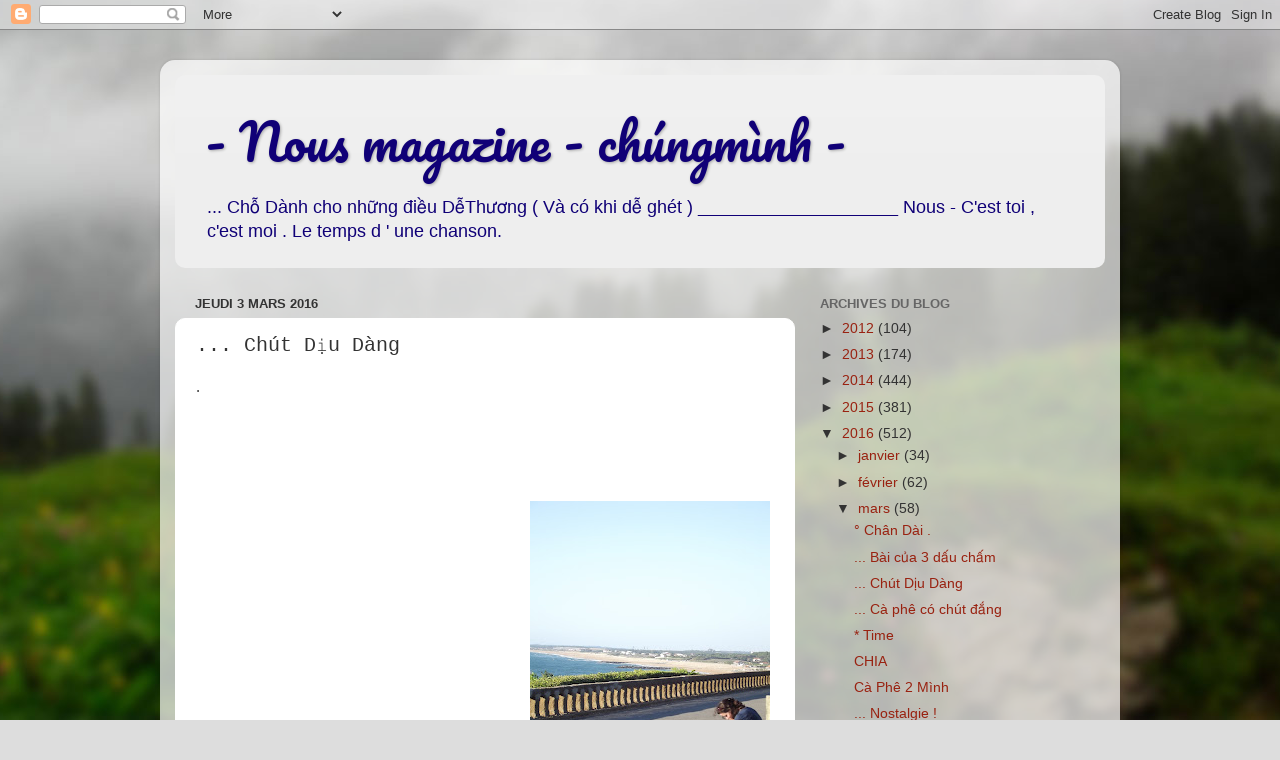

--- FILE ---
content_type: text/html; charset=UTF-8
request_url: https://dangsonfr.blogspot.com/2016/03/chut-diu-dang.html
body_size: 18496
content:
<!DOCTYPE html>
<html class='v2' dir='ltr' lang='fr'>
<head>
<link href='https://www.blogger.com/static/v1/widgets/335934321-css_bundle_v2.css' rel='stylesheet' type='text/css'/>
<meta content='width=1100' name='viewport'/>
<meta content='text/html; charset=UTF-8' http-equiv='Content-Type'/>
<meta content='blogger' name='generator'/>
<link href='https://dangsonfr.blogspot.com/favicon.ico' rel='icon' type='image/x-icon'/>
<link href='http://dangsonfr.blogspot.com/2016/03/chut-diu-dang.html' rel='canonical'/>
<link rel="alternate" type="application/atom+xml" title="- Nous magazine - chúngmình -  - Atom" href="https://dangsonfr.blogspot.com/feeds/posts/default" />
<link rel="alternate" type="application/rss+xml" title="- Nous magazine - chúngmình -  - RSS" href="https://dangsonfr.blogspot.com/feeds/posts/default?alt=rss" />
<link rel="service.post" type="application/atom+xml" title="- Nous magazine - chúngmình -  - Atom" href="https://www.blogger.com/feeds/4502774704521096035/posts/default" />

<link rel="alternate" type="application/atom+xml" title="- Nous magazine - chúngmình -  - Atom" href="https://dangsonfr.blogspot.com/feeds/3460174251846270563/comments/default" />
<!--Can't find substitution for tag [blog.ieCssRetrofitLinks]-->
<link href='https://blogger.googleusercontent.com/img/b/R29vZ2xl/AVvXsEitOC-h6tEudzcK8E70xu9eF___PSvFARTEnkkogV5hBthC5RmcbLORvqY6NobnWqUtsXfO7VdodpN3sXBcYpLtYQyBQ4-88NvUf28vVTgnSZDQRrNA2pAdk0uKGQGtcyy_I4V8tZR6h7A/s320/DSCF0420.JPG' rel='image_src'/>
<meta content='http://dangsonfr.blogspot.com/2016/03/chut-diu-dang.html' property='og:url'/>
<meta content='...  Chút Dịu Dàng' property='og:title'/>
<meta content='.         ..        dangson.fr                              ...    *          đáng lẽ              đã đi ngủ sau một ngày quá gió, quá mưa &lt;...' property='og:description'/>
<meta content='https://blogger.googleusercontent.com/img/b/R29vZ2xl/AVvXsEitOC-h6tEudzcK8E70xu9eF___PSvFARTEnkkogV5hBthC5RmcbLORvqY6NobnWqUtsXfO7VdodpN3sXBcYpLtYQyBQ4-88NvUf28vVTgnSZDQRrNA2pAdk0uKGQGtcyy_I4V8tZR6h7A/w1200-h630-p-k-no-nu/DSCF0420.JPG' property='og:image'/>
<title>- Nous magazine - chúngmình - : ...  Chút Dịu Dàng</title>
<style type='text/css'>@font-face{font-family:'Pacifico';font-style:normal;font-weight:400;font-display:swap;src:url(//fonts.gstatic.com/s/pacifico/v23/FwZY7-Qmy14u9lezJ-6K6MmBp0u-zK4.woff2)format('woff2');unicode-range:U+0460-052F,U+1C80-1C8A,U+20B4,U+2DE0-2DFF,U+A640-A69F,U+FE2E-FE2F;}@font-face{font-family:'Pacifico';font-style:normal;font-weight:400;font-display:swap;src:url(//fonts.gstatic.com/s/pacifico/v23/FwZY7-Qmy14u9lezJ-6D6MmBp0u-zK4.woff2)format('woff2');unicode-range:U+0301,U+0400-045F,U+0490-0491,U+04B0-04B1,U+2116;}@font-face{font-family:'Pacifico';font-style:normal;font-weight:400;font-display:swap;src:url(//fonts.gstatic.com/s/pacifico/v23/FwZY7-Qmy14u9lezJ-6I6MmBp0u-zK4.woff2)format('woff2');unicode-range:U+0102-0103,U+0110-0111,U+0128-0129,U+0168-0169,U+01A0-01A1,U+01AF-01B0,U+0300-0301,U+0303-0304,U+0308-0309,U+0323,U+0329,U+1EA0-1EF9,U+20AB;}@font-face{font-family:'Pacifico';font-style:normal;font-weight:400;font-display:swap;src:url(//fonts.gstatic.com/s/pacifico/v23/FwZY7-Qmy14u9lezJ-6J6MmBp0u-zK4.woff2)format('woff2');unicode-range:U+0100-02BA,U+02BD-02C5,U+02C7-02CC,U+02CE-02D7,U+02DD-02FF,U+0304,U+0308,U+0329,U+1D00-1DBF,U+1E00-1E9F,U+1EF2-1EFF,U+2020,U+20A0-20AB,U+20AD-20C0,U+2113,U+2C60-2C7F,U+A720-A7FF;}@font-face{font-family:'Pacifico';font-style:normal;font-weight:400;font-display:swap;src:url(//fonts.gstatic.com/s/pacifico/v23/FwZY7-Qmy14u9lezJ-6H6MmBp0u-.woff2)format('woff2');unicode-range:U+0000-00FF,U+0131,U+0152-0153,U+02BB-02BC,U+02C6,U+02DA,U+02DC,U+0304,U+0308,U+0329,U+2000-206F,U+20AC,U+2122,U+2191,U+2193,U+2212,U+2215,U+FEFF,U+FFFD;}</style>
<style id='page-skin-1' type='text/css'><!--
/*-----------------------------------------------
Blogger Template Style
Name:     Picture Window
Designer: Blogger
URL:      www.blogger.com
----------------------------------------------- */
/* Content
----------------------------------------------- */
body {
font: normal normal 15px Arial, Tahoma, Helvetica, FreeSans, sans-serif;
color: #333333;
background: #dddddd url(//themes.googleusercontent.com/image?id=1fupio4xM9eVxyr-k5QC5RiCJlYR35r9dXsp63RKsKt64v33poi2MvnjkX_1MULBY8BsT) repeat-x fixed bottom center;
}
html body .region-inner {
min-width: 0;
max-width: 100%;
width: auto;
}
.content-outer {
font-size: 90%;
}
a:link {
text-decoration:none;
color: #992211;
}
a:visited {
text-decoration:none;
color: #771100;
}
a:hover {
text-decoration:underline;
color: #cc4411;
}
.content-outer {
background: transparent url(https://resources.blogblog.com/blogblog/data/1kt/transparent/white80.png) repeat scroll top left;
-moz-border-radius: 15px;
-webkit-border-radius: 15px;
-goog-ms-border-radius: 15px;
border-radius: 15px;
-moz-box-shadow: 0 0 3px rgba(0, 0, 0, .15);
-webkit-box-shadow: 0 0 3px rgba(0, 0, 0, .15);
-goog-ms-box-shadow: 0 0 3px rgba(0, 0, 0, .15);
box-shadow: 0 0 3px rgba(0, 0, 0, .15);
margin: 30px auto;
}
.content-inner {
padding: 15px;
}
/* Header
----------------------------------------------- */
.header-outer {
background: #eeeeee url(https://resources.blogblog.com/blogblog/data/1kt/transparent/header_gradient_shade.png) repeat-x scroll top left;
_background-image: none;
color: #100077;
-moz-border-radius: 10px;
-webkit-border-radius: 10px;
-goog-ms-border-radius: 10px;
border-radius: 10px;
}
.Header img, .Header #header-inner {
-moz-border-radius: 10px;
-webkit-border-radius: 10px;
-goog-ms-border-radius: 10px;
border-radius: 10px;
}
.header-inner .Header .titlewrapper,
.header-inner .Header .descriptionwrapper {
padding-left: 30px;
padding-right: 30px;
}
.Header h1 {
font: normal normal 50px Pacifico;
text-shadow: 1px 1px 3px rgba(0, 0, 0, 0.3);
}
.Header h1 a {
color: #100077;
}
.Header .description {
font-size: 130%;
}
/* Tabs
----------------------------------------------- */
.tabs-inner {
margin: .5em 0 0;
padding: 0;
}
.tabs-inner .section {
margin: 0;
}
.tabs-inner .widget ul {
padding: 0;
background: #f5f5f5 url(https://resources.blogblog.com/blogblog/data/1kt/transparent/tabs_gradient_shade.png) repeat scroll bottom;
-moz-border-radius: 10px;
-webkit-border-radius: 10px;
-goog-ms-border-radius: 10px;
border-radius: 10px;
}
.tabs-inner .widget li {
border: none;
}
.tabs-inner .widget li a {
display: inline-block;
padding: .5em 1em;
margin-right: 0;
color: #992211;
font: normal normal 15px Arial, Tahoma, Helvetica, FreeSans, sans-serif;
-moz-border-radius: 0 0 0 0;
-webkit-border-top-left-radius: 0;
-webkit-border-top-right-radius: 0;
-goog-ms-border-radius: 0 0 0 0;
border-radius: 0 0 0 0;
background: transparent none no-repeat scroll top left;
border-right: 1px solid #cccccc;
}
.tabs-inner .widget li:first-child a {
padding-left: 1.25em;
-moz-border-radius-topleft: 10px;
-moz-border-radius-bottomleft: 10px;
-webkit-border-top-left-radius: 10px;
-webkit-border-bottom-left-radius: 10px;
-goog-ms-border-top-left-radius: 10px;
-goog-ms-border-bottom-left-radius: 10px;
border-top-left-radius: 10px;
border-bottom-left-radius: 10px;
}
.tabs-inner .widget li.selected a,
.tabs-inner .widget li a:hover {
position: relative;
z-index: 1;
background: #ffffff url(https://resources.blogblog.com/blogblog/data/1kt/transparent/tabs_gradient_shade.png) repeat scroll bottom;
color: #000000;
-moz-box-shadow: 0 0 0 rgba(0, 0, 0, .15);
-webkit-box-shadow: 0 0 0 rgba(0, 0, 0, .15);
-goog-ms-box-shadow: 0 0 0 rgba(0, 0, 0, .15);
box-shadow: 0 0 0 rgba(0, 0, 0, .15);
}
/* Headings
----------------------------------------------- */
h2 {
font: bold normal 13px Arial, Tahoma, Helvetica, FreeSans, sans-serif;
text-transform: uppercase;
color: #666666;
margin: .5em 0;
}
/* Main
----------------------------------------------- */
.main-outer {
background: transparent none repeat scroll top center;
-moz-border-radius: 0 0 0 0;
-webkit-border-top-left-radius: 0;
-webkit-border-top-right-radius: 0;
-webkit-border-bottom-left-radius: 0;
-webkit-border-bottom-right-radius: 0;
-goog-ms-border-radius: 0 0 0 0;
border-radius: 0 0 0 0;
-moz-box-shadow: 0 0 0 rgba(0, 0, 0, .15);
-webkit-box-shadow: 0 0 0 rgba(0, 0, 0, .15);
-goog-ms-box-shadow: 0 0 0 rgba(0, 0, 0, .15);
box-shadow: 0 0 0 rgba(0, 0, 0, .15);
}
.main-inner {
padding: 15px 5px 20px;
}
.main-inner .column-center-inner {
padding: 0 0;
}
.main-inner .column-left-inner {
padding-left: 0;
}
.main-inner .column-right-inner {
padding-right: 0;
}
/* Posts
----------------------------------------------- */
h3.post-title {
margin: 0;
font: normal normal 20px 'Courier New', Courier, FreeMono, monospace;
}
.comments h4 {
margin: 1em 0 0;
font: normal normal 20px 'Courier New', Courier, FreeMono, monospace;
}
.date-header span {
color: #333333;
}
.post-outer {
background-color: #ffffff;
border: solid 1px #ffffff;
-moz-border-radius: 10px;
-webkit-border-radius: 10px;
border-radius: 10px;
-goog-ms-border-radius: 10px;
padding: 15px 20px;
margin: 0 -20px 20px;
}
.post-body {
line-height: 1.4;
font-size: 110%;
position: relative;
}
.post-header {
margin: 0 0 1.5em;
color: #ffffff;
line-height: 1.6;
}
.post-footer {
margin: .5em 0 0;
color: #ffffff;
line-height: 1.6;
}
#blog-pager {
font-size: 140%
}
#comments .comment-author {
padding-top: 1.5em;
border-top: dashed 1px #ccc;
border-top: dashed 1px rgba(128, 128, 128, .5);
background-position: 0 1.5em;
}
#comments .comment-author:first-child {
padding-top: 0;
border-top: none;
}
.avatar-image-container {
margin: .2em 0 0;
}
/* Comments
----------------------------------------------- */
.comments .comments-content .icon.blog-author {
background-repeat: no-repeat;
background-image: url([data-uri]);
}
.comments .comments-content .loadmore a {
border-top: 1px solid #cc4411;
border-bottom: 1px solid #cc4411;
}
.comments .continue {
border-top: 2px solid #cc4411;
}
/* Widgets
----------------------------------------------- */
.widget ul, .widget #ArchiveList ul.flat {
padding: 0;
list-style: none;
}
.widget ul li, .widget #ArchiveList ul.flat li {
border-top: dashed 1px #ccc;
border-top: dashed 1px rgba(128, 128, 128, .5);
}
.widget ul li:first-child, .widget #ArchiveList ul.flat li:first-child {
border-top: none;
}
.widget .post-body ul {
list-style: disc;
}
.widget .post-body ul li {
border: none;
}
/* Footer
----------------------------------------------- */
.footer-outer {
color:#eeeeee;
background: transparent url(https://resources.blogblog.com/blogblog/data/1kt/transparent/black50.png) repeat scroll top left;
-moz-border-radius: 10px 10px 10px 10px;
-webkit-border-top-left-radius: 10px;
-webkit-border-top-right-radius: 10px;
-webkit-border-bottom-left-radius: 10px;
-webkit-border-bottom-right-radius: 10px;
-goog-ms-border-radius: 10px 10px 10px 10px;
border-radius: 10px 10px 10px 10px;
-moz-box-shadow: 0 0 0 rgba(0, 0, 0, .15);
-webkit-box-shadow: 0 0 0 rgba(0, 0, 0, .15);
-goog-ms-box-shadow: 0 0 0 rgba(0, 0, 0, .15);
box-shadow: 0 0 0 rgba(0, 0, 0, .15);
}
.footer-inner {
padding: 10px 5px 20px;
}
.footer-outer a {
color: #ffffdd;
}
.footer-outer a:visited {
color: #cccc99;
}
.footer-outer a:hover {
color: #ffffff;
}
.footer-outer .widget h2 {
color: #bbbbbb;
}
/* Mobile
----------------------------------------------- */
html body.mobile {
height: auto;
}
html body.mobile {
min-height: 480px;
background-size: 100% auto;
}
.mobile .body-fauxcolumn-outer {
background: transparent none repeat scroll top left;
}
html .mobile .mobile-date-outer, html .mobile .blog-pager {
border-bottom: none;
background: transparent none repeat scroll top center;
margin-bottom: 10px;
}
.mobile .date-outer {
background: transparent none repeat scroll top center;
}
.mobile .header-outer, .mobile .main-outer,
.mobile .post-outer, .mobile .footer-outer {
-moz-border-radius: 0;
-webkit-border-radius: 0;
-goog-ms-border-radius: 0;
border-radius: 0;
}
.mobile .content-outer,
.mobile .main-outer,
.mobile .post-outer {
background: inherit;
border: none;
}
.mobile .content-outer {
font-size: 100%;
}
.mobile-link-button {
background-color: #992211;
}
.mobile-link-button a:link, .mobile-link-button a:visited {
color: #ffffff;
}
.mobile-index-contents {
color: #333333;
}
.mobile .tabs-inner .PageList .widget-content {
background: #ffffff url(https://resources.blogblog.com/blogblog/data/1kt/transparent/tabs_gradient_shade.png) repeat scroll bottom;
color: #000000;
}
.mobile .tabs-inner .PageList .widget-content .pagelist-arrow {
border-left: 1px solid #cccccc;
}

--></style>
<style id='template-skin-1' type='text/css'><!--
body {
min-width: 960px;
}
.content-outer, .content-fauxcolumn-outer, .region-inner {
min-width: 960px;
max-width: 960px;
_width: 960px;
}
.main-inner .columns {
padding-left: 0;
padding-right: 310px;
}
.main-inner .fauxcolumn-center-outer {
left: 0;
right: 310px;
/* IE6 does not respect left and right together */
_width: expression(this.parentNode.offsetWidth -
parseInt("0") -
parseInt("310px") + 'px');
}
.main-inner .fauxcolumn-left-outer {
width: 0;
}
.main-inner .fauxcolumn-right-outer {
width: 310px;
}
.main-inner .column-left-outer {
width: 0;
right: 100%;
margin-left: -0;
}
.main-inner .column-right-outer {
width: 310px;
margin-right: -310px;
}
#layout {
min-width: 0;
}
#layout .content-outer {
min-width: 0;
width: 800px;
}
#layout .region-inner {
min-width: 0;
width: auto;
}
body#layout div.add_widget {
padding: 8px;
}
body#layout div.add_widget a {
margin-left: 32px;
}
--></style>
<style>
    body {background-image:url(\/\/themes.googleusercontent.com\/image?id=1fupio4xM9eVxyr-k5QC5RiCJlYR35r9dXsp63RKsKt64v33poi2MvnjkX_1MULBY8BsT);}
    
@media (max-width: 200px) { body {background-image:url(\/\/themes.googleusercontent.com\/image?id=1fupio4xM9eVxyr-k5QC5RiCJlYR35r9dXsp63RKsKt64v33poi2MvnjkX_1MULBY8BsT&options=w200);}}
@media (max-width: 400px) and (min-width: 201px) { body {background-image:url(\/\/themes.googleusercontent.com\/image?id=1fupio4xM9eVxyr-k5QC5RiCJlYR35r9dXsp63RKsKt64v33poi2MvnjkX_1MULBY8BsT&options=w400);}}
@media (max-width: 800px) and (min-width: 401px) { body {background-image:url(\/\/themes.googleusercontent.com\/image?id=1fupio4xM9eVxyr-k5QC5RiCJlYR35r9dXsp63RKsKt64v33poi2MvnjkX_1MULBY8BsT&options=w800);}}
@media (max-width: 1200px) and (min-width: 801px) { body {background-image:url(\/\/themes.googleusercontent.com\/image?id=1fupio4xM9eVxyr-k5QC5RiCJlYR35r9dXsp63RKsKt64v33poi2MvnjkX_1MULBY8BsT&options=w1200);}}
/* Last tag covers anything over one higher than the previous max-size cap. */
@media (min-width: 1201px) { body {background-image:url(\/\/themes.googleusercontent.com\/image?id=1fupio4xM9eVxyr-k5QC5RiCJlYR35r9dXsp63RKsKt64v33poi2MvnjkX_1MULBY8BsT&options=w1600);}}
  </style>
<link href='https://www.blogger.com/dyn-css/authorization.css?targetBlogID=4502774704521096035&amp;zx=c828b2a1-4ee3-4462-bbb7-7f541e8dba8e' media='none' onload='if(media!=&#39;all&#39;)media=&#39;all&#39;' rel='stylesheet'/><noscript><link href='https://www.blogger.com/dyn-css/authorization.css?targetBlogID=4502774704521096035&amp;zx=c828b2a1-4ee3-4462-bbb7-7f541e8dba8e' rel='stylesheet'/></noscript>
<meta name='google-adsense-platform-account' content='ca-host-pub-1556223355139109'/>
<meta name='google-adsense-platform-domain' content='blogspot.com'/>

</head>
<body class='loading variant-shade'>
<div class='navbar section' id='navbar' name='Navbar'><div class='widget Navbar' data-version='1' id='Navbar1'><script type="text/javascript">
    function setAttributeOnload(object, attribute, val) {
      if(window.addEventListener) {
        window.addEventListener('load',
          function(){ object[attribute] = val; }, false);
      } else {
        window.attachEvent('onload', function(){ object[attribute] = val; });
      }
    }
  </script>
<div id="navbar-iframe-container"></div>
<script type="text/javascript" src="https://apis.google.com/js/platform.js"></script>
<script type="text/javascript">
      gapi.load("gapi.iframes:gapi.iframes.style.bubble", function() {
        if (gapi.iframes && gapi.iframes.getContext) {
          gapi.iframes.getContext().openChild({
              url: 'https://www.blogger.com/navbar/4502774704521096035?po\x3d3460174251846270563\x26origin\x3dhttps://dangsonfr.blogspot.com',
              where: document.getElementById("navbar-iframe-container"),
              id: "navbar-iframe"
          });
        }
      });
    </script><script type="text/javascript">
(function() {
var script = document.createElement('script');
script.type = 'text/javascript';
script.src = '//pagead2.googlesyndication.com/pagead/js/google_top_exp.js';
var head = document.getElementsByTagName('head')[0];
if (head) {
head.appendChild(script);
}})();
</script>
</div></div>
<div class='body-fauxcolumns'>
<div class='fauxcolumn-outer body-fauxcolumn-outer'>
<div class='cap-top'>
<div class='cap-left'></div>
<div class='cap-right'></div>
</div>
<div class='fauxborder-left'>
<div class='fauxborder-right'></div>
<div class='fauxcolumn-inner'>
</div>
</div>
<div class='cap-bottom'>
<div class='cap-left'></div>
<div class='cap-right'></div>
</div>
</div>
</div>
<div class='content'>
<div class='content-fauxcolumns'>
<div class='fauxcolumn-outer content-fauxcolumn-outer'>
<div class='cap-top'>
<div class='cap-left'></div>
<div class='cap-right'></div>
</div>
<div class='fauxborder-left'>
<div class='fauxborder-right'></div>
<div class='fauxcolumn-inner'>
</div>
</div>
<div class='cap-bottom'>
<div class='cap-left'></div>
<div class='cap-right'></div>
</div>
</div>
</div>
<div class='content-outer'>
<div class='content-cap-top cap-top'>
<div class='cap-left'></div>
<div class='cap-right'></div>
</div>
<div class='fauxborder-left content-fauxborder-left'>
<div class='fauxborder-right content-fauxborder-right'></div>
<div class='content-inner'>
<header>
<div class='header-outer'>
<div class='header-cap-top cap-top'>
<div class='cap-left'></div>
<div class='cap-right'></div>
</div>
<div class='fauxborder-left header-fauxborder-left'>
<div class='fauxborder-right header-fauxborder-right'></div>
<div class='region-inner header-inner'>
<div class='header section' id='header' name='En-tête'><div class='widget Header' data-version='1' id='Header1'>
<div id='header-inner'>
<div class='titlewrapper'>
<h1 class='title'>
<a href='https://dangsonfr.blogspot.com/'>
- Nous magazine - chúngmình - 
</a>
</h1>
</div>
<div class='descriptionwrapper'>
<p class='description'><span>...  Chỗ Dành cho những điều DễThương
      ( Và có khi dễ ghét           )


 ____________________


Nous - C'est toi , c'est moi . Le temps d ' une chanson.


  </span></p>
</div>
</div>
</div></div>
</div>
</div>
<div class='header-cap-bottom cap-bottom'>
<div class='cap-left'></div>
<div class='cap-right'></div>
</div>
</div>
</header>
<div class='tabs-outer'>
<div class='tabs-cap-top cap-top'>
<div class='cap-left'></div>
<div class='cap-right'></div>
</div>
<div class='fauxborder-left tabs-fauxborder-left'>
<div class='fauxborder-right tabs-fauxborder-right'></div>
<div class='region-inner tabs-inner'>
<div class='tabs no-items section' id='crosscol' name='Toutes les colonnes'></div>
<div class='tabs no-items section' id='crosscol-overflow' name='Cross-Column 2'></div>
</div>
</div>
<div class='tabs-cap-bottom cap-bottom'>
<div class='cap-left'></div>
<div class='cap-right'></div>
</div>
</div>
<div class='main-outer'>
<div class='main-cap-top cap-top'>
<div class='cap-left'></div>
<div class='cap-right'></div>
</div>
<div class='fauxborder-left main-fauxborder-left'>
<div class='fauxborder-right main-fauxborder-right'></div>
<div class='region-inner main-inner'>
<div class='columns fauxcolumns'>
<div class='fauxcolumn-outer fauxcolumn-center-outer'>
<div class='cap-top'>
<div class='cap-left'></div>
<div class='cap-right'></div>
</div>
<div class='fauxborder-left'>
<div class='fauxborder-right'></div>
<div class='fauxcolumn-inner'>
</div>
</div>
<div class='cap-bottom'>
<div class='cap-left'></div>
<div class='cap-right'></div>
</div>
</div>
<div class='fauxcolumn-outer fauxcolumn-left-outer'>
<div class='cap-top'>
<div class='cap-left'></div>
<div class='cap-right'></div>
</div>
<div class='fauxborder-left'>
<div class='fauxborder-right'></div>
<div class='fauxcolumn-inner'>
</div>
</div>
<div class='cap-bottom'>
<div class='cap-left'></div>
<div class='cap-right'></div>
</div>
</div>
<div class='fauxcolumn-outer fauxcolumn-right-outer'>
<div class='cap-top'>
<div class='cap-left'></div>
<div class='cap-right'></div>
</div>
<div class='fauxborder-left'>
<div class='fauxborder-right'></div>
<div class='fauxcolumn-inner'>
</div>
</div>
<div class='cap-bottom'>
<div class='cap-left'></div>
<div class='cap-right'></div>
</div>
</div>
<!-- corrects IE6 width calculation -->
<div class='columns-inner'>
<div class='column-center-outer'>
<div class='column-center-inner'>
<div class='main section' id='main' name='Principal'><div class='widget Blog' data-version='1' id='Blog1'>
<div class='blog-posts hfeed'>

          <div class="date-outer">
        
<h2 class='date-header'><span>jeudi 3 mars 2016</span></h2>

          <div class="date-posts">
        
<div class='post-outer'>
<div class='post hentry uncustomized-post-template' itemprop='blogPost' itemscope='itemscope' itemtype='http://schema.org/BlogPosting'>
<meta content='https://blogger.googleusercontent.com/img/b/R29vZ2xl/AVvXsEitOC-h6tEudzcK8E70xu9eF___PSvFARTEnkkogV5hBthC5RmcbLORvqY6NobnWqUtsXfO7VdodpN3sXBcYpLtYQyBQ4-88NvUf28vVTgnSZDQRrNA2pAdk0uKGQGtcyy_I4V8tZR6h7A/s320/DSCF0420.JPG' itemprop='image_url'/>
<meta content='4502774704521096035' itemprop='blogId'/>
<meta content='3460174251846270563' itemprop='postId'/>
<a name='3460174251846270563'></a>
<h3 class='post-title entry-title' itemprop='name'>
...  Chút Dịu Dàng
</h3>
<div class='post-header'>
<div class='post-header-line-1'></div>
</div>
<div class='post-body entry-content' id='post-body-3460174251846270563' itemprop='description articleBody'>
.<br />
<br />
<br />
<br />
<br />
<br />
<table cellpadding="0" cellspacing="0" class="tr-caption-container" style="float: right; margin-left: 1em; text-align: right;"><tbody>
<tr><td style="text-align: center;"><a href="https://blogger.googleusercontent.com/img/b/R29vZ2xl/AVvXsEitOC-h6tEudzcK8E70xu9eF___PSvFARTEnkkogV5hBthC5RmcbLORvqY6NobnWqUtsXfO7VdodpN3sXBcYpLtYQyBQ4-88NvUf28vVTgnSZDQRrNA2pAdk0uKGQGtcyy_I4V8tZR6h7A/s1600/DSCF0420.JPG" imageanchor="1" style="clear: right; margin-bottom: 1em; margin-left: auto; margin-right: auto;"><img border="0" height="320" src="https://blogger.googleusercontent.com/img/b/R29vZ2xl/AVvXsEitOC-h6tEudzcK8E70xu9eF___PSvFARTEnkkogV5hBthC5RmcbLORvqY6NobnWqUtsXfO7VdodpN3sXBcYpLtYQyBQ4-88NvUf28vVTgnSZDQRrNA2pAdk0uKGQGtcyy_I4V8tZR6h7A/s320/DSCF0420.JPG" width="240" /></a></td></tr>
<tr><td class="tr-caption" style="text-align: center;">.. &nbsp; &nbsp; &nbsp; &nbsp;dangson.fr</td></tr>
</tbody></table>
<br />
<br />
<br />
<br />
<br />
<br />
<br />
<br />
<br />
<br />
<br />
<br />
<br />
<br />
<br />
<br />
<br />
<br />
<br />
<br />
<br />
<br />
<br />
<br />
<br />
<br />
<br />
...<br />
<br />
<br />
* &nbsp; &nbsp; &nbsp; &nbsp; &nbsp;đáng lẽ<br />
&nbsp; &nbsp; &nbsp; &nbsp; &nbsp; &nbsp;&nbsp;đã&nbsp;đi ngủ sau một ngày quá gió, quá mưa &lt; Chỉ có vài tia nắng sít xao !<br />
<br />
&nbsp; &nbsp; &nbsp; &nbsp; &nbsp; &nbsp;&nbsp;đáng lẽ<br />
&nbsp; &nbsp; &nbsp; &nbsp; &nbsp; &nbsp; trời rất&nbsp;đẹp &nbsp;và nhiều sắc xanh&nbsp;ở tháng 3 . Vậy mà - Một buổi sáng lành lạnh , làm việc đã rất nhiều . &nbsp; &nbsp; &nbsp; &nbsp; &nbsp; &nbsp; &nbsp; &nbsp; &nbsp;Về nhà chỉ muốn chùm chăn ,&nbsp;đọc truyện và ngủ ngon ...<br />
<br />
&nbsp; &nbsp; &nbsp; &nbsp; &nbsp; &nbsp; &nbsp;bật ngọn&nbsp;đèn ,&nbsp;đọc sách và tìm nỗi dịu say ...<br />
<br />
&nbsp; &nbsp; &nbsp; &nbsp; &nbsp; &nbsp; &nbsp;( by tinaTruyện . 2016 - c -<br />
<br />
<br />
<br />
<br />
&nbsp;&nbsp;** <br />
&nbsp; &nbsp; &nbsp; &nbsp; &nbsp; &nbsp; &nbsp; &nbsp; 
<div style='clear: both;'></div>
</div>
<div class='post-footer'>
<div class='post-footer-line post-footer-line-1'>
<span class='post-author vcard'>
</span>
<span class='post-timestamp'>
à
<meta content='http://dangsonfr.blogspot.com/2016/03/chut-diu-dang.html' itemprop='url'/>
<a class='timestamp-link' href='https://dangsonfr.blogspot.com/2016/03/chut-diu-dang.html' rel='bookmark' title='permanent link'><abbr class='published' itemprop='datePublished' title='2016-03-03T09:50:00-08:00'>09:50</abbr></a>
</span>
<span class='post-comment-link'>
</span>
<span class='post-icons'>
<span class='item-control blog-admin pid-959776924'>
<a href='https://www.blogger.com/post-edit.g?blogID=4502774704521096035&postID=3460174251846270563&from=pencil' title='Modifier l&#39;article'>
<img alt='' class='icon-action' height='18' src='https://resources.blogblog.com/img/icon18_edit_allbkg.gif' width='18'/>
</a>
</span>
</span>
<div class='post-share-buttons goog-inline-block'>
<a class='goog-inline-block share-button sb-email' href='https://www.blogger.com/share-post.g?blogID=4502774704521096035&postID=3460174251846270563&target=email' target='_blank' title='Envoyer par e-mail'><span class='share-button-link-text'>Envoyer par e-mail</span></a><a class='goog-inline-block share-button sb-blog' href='https://www.blogger.com/share-post.g?blogID=4502774704521096035&postID=3460174251846270563&target=blog' onclick='window.open(this.href, "_blank", "height=270,width=475"); return false;' target='_blank' title='BlogThis!'><span class='share-button-link-text'>BlogThis!</span></a><a class='goog-inline-block share-button sb-twitter' href='https://www.blogger.com/share-post.g?blogID=4502774704521096035&postID=3460174251846270563&target=twitter' target='_blank' title='Partager sur X'><span class='share-button-link-text'>Partager sur X</span></a><a class='goog-inline-block share-button sb-facebook' href='https://www.blogger.com/share-post.g?blogID=4502774704521096035&postID=3460174251846270563&target=facebook' onclick='window.open(this.href, "_blank", "height=430,width=640"); return false;' target='_blank' title='Partager sur Facebook'><span class='share-button-link-text'>Partager sur Facebook</span></a><a class='goog-inline-block share-button sb-pinterest' href='https://www.blogger.com/share-post.g?blogID=4502774704521096035&postID=3460174251846270563&target=pinterest' target='_blank' title='Partager sur Pinterest'><span class='share-button-link-text'>Partager sur Pinterest</span></a>
</div>
</div>
<div class='post-footer-line post-footer-line-2'>
<span class='post-labels'>
</span>
</div>
<div class='post-footer-line post-footer-line-3'>
<span class='post-location'>
</span>
</div>
</div>
</div>
<div class='comments' id='comments'>
<a name='comments'></a>
<h4>Aucun commentaire:</h4>
<div id='Blog1_comments-block-wrapper'>
<dl class='avatar-comment-indent' id='comments-block'>
</dl>
</div>
<p class='comment-footer'>
<a href='https://www.blogger.com/comment/fullpage/post/4502774704521096035/3460174251846270563' onclick='javascript:window.open(this.href, "bloggerPopup", "toolbar=0,location=0,statusbar=1,menubar=0,scrollbars=yes,width=640,height=500"); return false;'>Enregistrer un commentaire</a>
</p>
</div>
</div>

        </div></div>
      
</div>
<div class='blog-pager' id='blog-pager'>
<span id='blog-pager-newer-link'>
<a class='blog-pager-newer-link' href='https://dangsonfr.blogspot.com/2016/03/ca-phe-co-chut-ang.html' id='Blog1_blog-pager-newer-link' title='Article plus récent'>Article plus récent</a>
</span>
<span id='blog-pager-older-link'>
<a class='blog-pager-older-link' href='https://dangsonfr.blogspot.com/2016/03/bai-cua-3-dau-cham.html' id='Blog1_blog-pager-older-link' title='Article plus ancien'>Article plus ancien</a>
</span>
<a class='home-link' href='https://dangsonfr.blogspot.com/'>Accueil</a>
</div>
<div class='clear'></div>
<div class='post-feeds'>
<div class='feed-links'>
Inscription à :
<a class='feed-link' href='https://dangsonfr.blogspot.com/feeds/3460174251846270563/comments/default' target='_blank' type='application/atom+xml'>Publier les commentaires (Atom)</a>
</div>
</div>
</div></div>
</div>
</div>
<div class='column-left-outer'>
<div class='column-left-inner'>
<aside>
</aside>
</div>
</div>
<div class='column-right-outer'>
<div class='column-right-inner'>
<aside>
<div class='sidebar section' id='sidebar-right-1'><div class='widget BlogArchive' data-version='1' id='BlogArchive1'>
<h2>Archives du blog</h2>
<div class='widget-content'>
<div id='ArchiveList'>
<div id='BlogArchive1_ArchiveList'>
<ul class='hierarchy'>
<li class='archivedate collapsed'>
<a class='toggle' href='javascript:void(0)'>
<span class='zippy'>

        &#9658;&#160;
      
</span>
</a>
<a class='post-count-link' href='https://dangsonfr.blogspot.com/2012/'>
2012
</a>
<span class='post-count' dir='ltr'>(104)</span>
<ul class='hierarchy'>
<li class='archivedate collapsed'>
<a class='toggle' href='javascript:void(0)'>
<span class='zippy'>

        &#9658;&#160;
      
</span>
</a>
<a class='post-count-link' href='https://dangsonfr.blogspot.com/2012/04/'>
avril
</a>
<span class='post-count' dir='ltr'>(10)</span>
</li>
</ul>
<ul class='hierarchy'>
<li class='archivedate collapsed'>
<a class='toggle' href='javascript:void(0)'>
<span class='zippy'>

        &#9658;&#160;
      
</span>
</a>
<a class='post-count-link' href='https://dangsonfr.blogspot.com/2012/05/'>
mai
</a>
<span class='post-count' dir='ltr'>(29)</span>
</li>
</ul>
<ul class='hierarchy'>
<li class='archivedate collapsed'>
<a class='toggle' href='javascript:void(0)'>
<span class='zippy'>

        &#9658;&#160;
      
</span>
</a>
<a class='post-count-link' href='https://dangsonfr.blogspot.com/2012/06/'>
juin
</a>
<span class='post-count' dir='ltr'>(18)</span>
</li>
</ul>
<ul class='hierarchy'>
<li class='archivedate collapsed'>
<a class='toggle' href='javascript:void(0)'>
<span class='zippy'>

        &#9658;&#160;
      
</span>
</a>
<a class='post-count-link' href='https://dangsonfr.blogspot.com/2012/07/'>
juillet
</a>
<span class='post-count' dir='ltr'>(7)</span>
</li>
</ul>
<ul class='hierarchy'>
<li class='archivedate collapsed'>
<a class='toggle' href='javascript:void(0)'>
<span class='zippy'>

        &#9658;&#160;
      
</span>
</a>
<a class='post-count-link' href='https://dangsonfr.blogspot.com/2012/08/'>
août
</a>
<span class='post-count' dir='ltr'>(6)</span>
</li>
</ul>
<ul class='hierarchy'>
<li class='archivedate collapsed'>
<a class='toggle' href='javascript:void(0)'>
<span class='zippy'>

        &#9658;&#160;
      
</span>
</a>
<a class='post-count-link' href='https://dangsonfr.blogspot.com/2012/09/'>
septembre
</a>
<span class='post-count' dir='ltr'>(5)</span>
</li>
</ul>
<ul class='hierarchy'>
<li class='archivedate collapsed'>
<a class='toggle' href='javascript:void(0)'>
<span class='zippy'>

        &#9658;&#160;
      
</span>
</a>
<a class='post-count-link' href='https://dangsonfr.blogspot.com/2012/10/'>
octobre
</a>
<span class='post-count' dir='ltr'>(9)</span>
</li>
</ul>
<ul class='hierarchy'>
<li class='archivedate collapsed'>
<a class='toggle' href='javascript:void(0)'>
<span class='zippy'>

        &#9658;&#160;
      
</span>
</a>
<a class='post-count-link' href='https://dangsonfr.blogspot.com/2012/11/'>
novembre
</a>
<span class='post-count' dir='ltr'>(11)</span>
</li>
</ul>
<ul class='hierarchy'>
<li class='archivedate collapsed'>
<a class='toggle' href='javascript:void(0)'>
<span class='zippy'>

        &#9658;&#160;
      
</span>
</a>
<a class='post-count-link' href='https://dangsonfr.blogspot.com/2012/12/'>
décembre
</a>
<span class='post-count' dir='ltr'>(9)</span>
</li>
</ul>
</li>
</ul>
<ul class='hierarchy'>
<li class='archivedate collapsed'>
<a class='toggle' href='javascript:void(0)'>
<span class='zippy'>

        &#9658;&#160;
      
</span>
</a>
<a class='post-count-link' href='https://dangsonfr.blogspot.com/2013/'>
2013
</a>
<span class='post-count' dir='ltr'>(174)</span>
<ul class='hierarchy'>
<li class='archivedate collapsed'>
<a class='toggle' href='javascript:void(0)'>
<span class='zippy'>

        &#9658;&#160;
      
</span>
</a>
<a class='post-count-link' href='https://dangsonfr.blogspot.com/2013/01/'>
janvier
</a>
<span class='post-count' dir='ltr'>(12)</span>
</li>
</ul>
<ul class='hierarchy'>
<li class='archivedate collapsed'>
<a class='toggle' href='javascript:void(0)'>
<span class='zippy'>

        &#9658;&#160;
      
</span>
</a>
<a class='post-count-link' href='https://dangsonfr.blogspot.com/2013/02/'>
février
</a>
<span class='post-count' dir='ltr'>(12)</span>
</li>
</ul>
<ul class='hierarchy'>
<li class='archivedate collapsed'>
<a class='toggle' href='javascript:void(0)'>
<span class='zippy'>

        &#9658;&#160;
      
</span>
</a>
<a class='post-count-link' href='https://dangsonfr.blogspot.com/2013/03/'>
mars
</a>
<span class='post-count' dir='ltr'>(8)</span>
</li>
</ul>
<ul class='hierarchy'>
<li class='archivedate collapsed'>
<a class='toggle' href='javascript:void(0)'>
<span class='zippy'>

        &#9658;&#160;
      
</span>
</a>
<a class='post-count-link' href='https://dangsonfr.blogspot.com/2013/04/'>
avril
</a>
<span class='post-count' dir='ltr'>(12)</span>
</li>
</ul>
<ul class='hierarchy'>
<li class='archivedate collapsed'>
<a class='toggle' href='javascript:void(0)'>
<span class='zippy'>

        &#9658;&#160;
      
</span>
</a>
<a class='post-count-link' href='https://dangsonfr.blogspot.com/2013/05/'>
mai
</a>
<span class='post-count' dir='ltr'>(21)</span>
</li>
</ul>
<ul class='hierarchy'>
<li class='archivedate collapsed'>
<a class='toggle' href='javascript:void(0)'>
<span class='zippy'>

        &#9658;&#160;
      
</span>
</a>
<a class='post-count-link' href='https://dangsonfr.blogspot.com/2013/06/'>
juin
</a>
<span class='post-count' dir='ltr'>(1)</span>
</li>
</ul>
<ul class='hierarchy'>
<li class='archivedate collapsed'>
<a class='toggle' href='javascript:void(0)'>
<span class='zippy'>

        &#9658;&#160;
      
</span>
</a>
<a class='post-count-link' href='https://dangsonfr.blogspot.com/2013/07/'>
juillet
</a>
<span class='post-count' dir='ltr'>(10)</span>
</li>
</ul>
<ul class='hierarchy'>
<li class='archivedate collapsed'>
<a class='toggle' href='javascript:void(0)'>
<span class='zippy'>

        &#9658;&#160;
      
</span>
</a>
<a class='post-count-link' href='https://dangsonfr.blogspot.com/2013/08/'>
août
</a>
<span class='post-count' dir='ltr'>(25)</span>
</li>
</ul>
<ul class='hierarchy'>
<li class='archivedate collapsed'>
<a class='toggle' href='javascript:void(0)'>
<span class='zippy'>

        &#9658;&#160;
      
</span>
</a>
<a class='post-count-link' href='https://dangsonfr.blogspot.com/2013/09/'>
septembre
</a>
<span class='post-count' dir='ltr'>(23)</span>
</li>
</ul>
<ul class='hierarchy'>
<li class='archivedate collapsed'>
<a class='toggle' href='javascript:void(0)'>
<span class='zippy'>

        &#9658;&#160;
      
</span>
</a>
<a class='post-count-link' href='https://dangsonfr.blogspot.com/2013/10/'>
octobre
</a>
<span class='post-count' dir='ltr'>(20)</span>
</li>
</ul>
<ul class='hierarchy'>
<li class='archivedate collapsed'>
<a class='toggle' href='javascript:void(0)'>
<span class='zippy'>

        &#9658;&#160;
      
</span>
</a>
<a class='post-count-link' href='https://dangsonfr.blogspot.com/2013/11/'>
novembre
</a>
<span class='post-count' dir='ltr'>(10)</span>
</li>
</ul>
<ul class='hierarchy'>
<li class='archivedate collapsed'>
<a class='toggle' href='javascript:void(0)'>
<span class='zippy'>

        &#9658;&#160;
      
</span>
</a>
<a class='post-count-link' href='https://dangsonfr.blogspot.com/2013/12/'>
décembre
</a>
<span class='post-count' dir='ltr'>(20)</span>
</li>
</ul>
</li>
</ul>
<ul class='hierarchy'>
<li class='archivedate collapsed'>
<a class='toggle' href='javascript:void(0)'>
<span class='zippy'>

        &#9658;&#160;
      
</span>
</a>
<a class='post-count-link' href='https://dangsonfr.blogspot.com/2014/'>
2014
</a>
<span class='post-count' dir='ltr'>(444)</span>
<ul class='hierarchy'>
<li class='archivedate collapsed'>
<a class='toggle' href='javascript:void(0)'>
<span class='zippy'>

        &#9658;&#160;
      
</span>
</a>
<a class='post-count-link' href='https://dangsonfr.blogspot.com/2014/01/'>
janvier
</a>
<span class='post-count' dir='ltr'>(35)</span>
</li>
</ul>
<ul class='hierarchy'>
<li class='archivedate collapsed'>
<a class='toggle' href='javascript:void(0)'>
<span class='zippy'>

        &#9658;&#160;
      
</span>
</a>
<a class='post-count-link' href='https://dangsonfr.blogspot.com/2014/02/'>
février
</a>
<span class='post-count' dir='ltr'>(40)</span>
</li>
</ul>
<ul class='hierarchy'>
<li class='archivedate collapsed'>
<a class='toggle' href='javascript:void(0)'>
<span class='zippy'>

        &#9658;&#160;
      
</span>
</a>
<a class='post-count-link' href='https://dangsonfr.blogspot.com/2014/03/'>
mars
</a>
<span class='post-count' dir='ltr'>(36)</span>
</li>
</ul>
<ul class='hierarchy'>
<li class='archivedate collapsed'>
<a class='toggle' href='javascript:void(0)'>
<span class='zippy'>

        &#9658;&#160;
      
</span>
</a>
<a class='post-count-link' href='https://dangsonfr.blogspot.com/2014/04/'>
avril
</a>
<span class='post-count' dir='ltr'>(25)</span>
</li>
</ul>
<ul class='hierarchy'>
<li class='archivedate collapsed'>
<a class='toggle' href='javascript:void(0)'>
<span class='zippy'>

        &#9658;&#160;
      
</span>
</a>
<a class='post-count-link' href='https://dangsonfr.blogspot.com/2014/05/'>
mai
</a>
<span class='post-count' dir='ltr'>(49)</span>
</li>
</ul>
<ul class='hierarchy'>
<li class='archivedate collapsed'>
<a class='toggle' href='javascript:void(0)'>
<span class='zippy'>

        &#9658;&#160;
      
</span>
</a>
<a class='post-count-link' href='https://dangsonfr.blogspot.com/2014/06/'>
juin
</a>
<span class='post-count' dir='ltr'>(35)</span>
</li>
</ul>
<ul class='hierarchy'>
<li class='archivedate collapsed'>
<a class='toggle' href='javascript:void(0)'>
<span class='zippy'>

        &#9658;&#160;
      
</span>
</a>
<a class='post-count-link' href='https://dangsonfr.blogspot.com/2014/07/'>
juillet
</a>
<span class='post-count' dir='ltr'>(39)</span>
</li>
</ul>
<ul class='hierarchy'>
<li class='archivedate collapsed'>
<a class='toggle' href='javascript:void(0)'>
<span class='zippy'>

        &#9658;&#160;
      
</span>
</a>
<a class='post-count-link' href='https://dangsonfr.blogspot.com/2014/08/'>
août
</a>
<span class='post-count' dir='ltr'>(36)</span>
</li>
</ul>
<ul class='hierarchy'>
<li class='archivedate collapsed'>
<a class='toggle' href='javascript:void(0)'>
<span class='zippy'>

        &#9658;&#160;
      
</span>
</a>
<a class='post-count-link' href='https://dangsonfr.blogspot.com/2014/09/'>
septembre
</a>
<span class='post-count' dir='ltr'>(34)</span>
</li>
</ul>
<ul class='hierarchy'>
<li class='archivedate collapsed'>
<a class='toggle' href='javascript:void(0)'>
<span class='zippy'>

        &#9658;&#160;
      
</span>
</a>
<a class='post-count-link' href='https://dangsonfr.blogspot.com/2014/10/'>
octobre
</a>
<span class='post-count' dir='ltr'>(38)</span>
</li>
</ul>
<ul class='hierarchy'>
<li class='archivedate collapsed'>
<a class='toggle' href='javascript:void(0)'>
<span class='zippy'>

        &#9658;&#160;
      
</span>
</a>
<a class='post-count-link' href='https://dangsonfr.blogspot.com/2014/11/'>
novembre
</a>
<span class='post-count' dir='ltr'>(44)</span>
</li>
</ul>
<ul class='hierarchy'>
<li class='archivedate collapsed'>
<a class='toggle' href='javascript:void(0)'>
<span class='zippy'>

        &#9658;&#160;
      
</span>
</a>
<a class='post-count-link' href='https://dangsonfr.blogspot.com/2014/12/'>
décembre
</a>
<span class='post-count' dir='ltr'>(33)</span>
</li>
</ul>
</li>
</ul>
<ul class='hierarchy'>
<li class='archivedate collapsed'>
<a class='toggle' href='javascript:void(0)'>
<span class='zippy'>

        &#9658;&#160;
      
</span>
</a>
<a class='post-count-link' href='https://dangsonfr.blogspot.com/2015/'>
2015
</a>
<span class='post-count' dir='ltr'>(381)</span>
<ul class='hierarchy'>
<li class='archivedate collapsed'>
<a class='toggle' href='javascript:void(0)'>
<span class='zippy'>

        &#9658;&#160;
      
</span>
</a>
<a class='post-count-link' href='https://dangsonfr.blogspot.com/2015/01/'>
janvier
</a>
<span class='post-count' dir='ltr'>(34)</span>
</li>
</ul>
<ul class='hierarchy'>
<li class='archivedate collapsed'>
<a class='toggle' href='javascript:void(0)'>
<span class='zippy'>

        &#9658;&#160;
      
</span>
</a>
<a class='post-count-link' href='https://dangsonfr.blogspot.com/2015/02/'>
février
</a>
<span class='post-count' dir='ltr'>(24)</span>
</li>
</ul>
<ul class='hierarchy'>
<li class='archivedate collapsed'>
<a class='toggle' href='javascript:void(0)'>
<span class='zippy'>

        &#9658;&#160;
      
</span>
</a>
<a class='post-count-link' href='https://dangsonfr.blogspot.com/2015/03/'>
mars
</a>
<span class='post-count' dir='ltr'>(32)</span>
</li>
</ul>
<ul class='hierarchy'>
<li class='archivedate collapsed'>
<a class='toggle' href='javascript:void(0)'>
<span class='zippy'>

        &#9658;&#160;
      
</span>
</a>
<a class='post-count-link' href='https://dangsonfr.blogspot.com/2015/04/'>
avril
</a>
<span class='post-count' dir='ltr'>(29)</span>
</li>
</ul>
<ul class='hierarchy'>
<li class='archivedate collapsed'>
<a class='toggle' href='javascript:void(0)'>
<span class='zippy'>

        &#9658;&#160;
      
</span>
</a>
<a class='post-count-link' href='https://dangsonfr.blogspot.com/2015/05/'>
mai
</a>
<span class='post-count' dir='ltr'>(20)</span>
</li>
</ul>
<ul class='hierarchy'>
<li class='archivedate collapsed'>
<a class='toggle' href='javascript:void(0)'>
<span class='zippy'>

        &#9658;&#160;
      
</span>
</a>
<a class='post-count-link' href='https://dangsonfr.blogspot.com/2015/06/'>
juin
</a>
<span class='post-count' dir='ltr'>(36)</span>
</li>
</ul>
<ul class='hierarchy'>
<li class='archivedate collapsed'>
<a class='toggle' href='javascript:void(0)'>
<span class='zippy'>

        &#9658;&#160;
      
</span>
</a>
<a class='post-count-link' href='https://dangsonfr.blogspot.com/2015/07/'>
juillet
</a>
<span class='post-count' dir='ltr'>(19)</span>
</li>
</ul>
<ul class='hierarchy'>
<li class='archivedate collapsed'>
<a class='toggle' href='javascript:void(0)'>
<span class='zippy'>

        &#9658;&#160;
      
</span>
</a>
<a class='post-count-link' href='https://dangsonfr.blogspot.com/2015/08/'>
août
</a>
<span class='post-count' dir='ltr'>(14)</span>
</li>
</ul>
<ul class='hierarchy'>
<li class='archivedate collapsed'>
<a class='toggle' href='javascript:void(0)'>
<span class='zippy'>

        &#9658;&#160;
      
</span>
</a>
<a class='post-count-link' href='https://dangsonfr.blogspot.com/2015/09/'>
septembre
</a>
<span class='post-count' dir='ltr'>(56)</span>
</li>
</ul>
<ul class='hierarchy'>
<li class='archivedate collapsed'>
<a class='toggle' href='javascript:void(0)'>
<span class='zippy'>

        &#9658;&#160;
      
</span>
</a>
<a class='post-count-link' href='https://dangsonfr.blogspot.com/2015/10/'>
octobre
</a>
<span class='post-count' dir='ltr'>(41)</span>
</li>
</ul>
<ul class='hierarchy'>
<li class='archivedate collapsed'>
<a class='toggle' href='javascript:void(0)'>
<span class='zippy'>

        &#9658;&#160;
      
</span>
</a>
<a class='post-count-link' href='https://dangsonfr.blogspot.com/2015/11/'>
novembre
</a>
<span class='post-count' dir='ltr'>(39)</span>
</li>
</ul>
<ul class='hierarchy'>
<li class='archivedate collapsed'>
<a class='toggle' href='javascript:void(0)'>
<span class='zippy'>

        &#9658;&#160;
      
</span>
</a>
<a class='post-count-link' href='https://dangsonfr.blogspot.com/2015/12/'>
décembre
</a>
<span class='post-count' dir='ltr'>(37)</span>
</li>
</ul>
</li>
</ul>
<ul class='hierarchy'>
<li class='archivedate expanded'>
<a class='toggle' href='javascript:void(0)'>
<span class='zippy toggle-open'>

        &#9660;&#160;
      
</span>
</a>
<a class='post-count-link' href='https://dangsonfr.blogspot.com/2016/'>
2016
</a>
<span class='post-count' dir='ltr'>(512)</span>
<ul class='hierarchy'>
<li class='archivedate collapsed'>
<a class='toggle' href='javascript:void(0)'>
<span class='zippy'>

        &#9658;&#160;
      
</span>
</a>
<a class='post-count-link' href='https://dangsonfr.blogspot.com/2016/01/'>
janvier
</a>
<span class='post-count' dir='ltr'>(34)</span>
</li>
</ul>
<ul class='hierarchy'>
<li class='archivedate collapsed'>
<a class='toggle' href='javascript:void(0)'>
<span class='zippy'>

        &#9658;&#160;
      
</span>
</a>
<a class='post-count-link' href='https://dangsonfr.blogspot.com/2016/02/'>
février
</a>
<span class='post-count' dir='ltr'>(62)</span>
</li>
</ul>
<ul class='hierarchy'>
<li class='archivedate expanded'>
<a class='toggle' href='javascript:void(0)'>
<span class='zippy toggle-open'>

        &#9660;&#160;
      
</span>
</a>
<a class='post-count-link' href='https://dangsonfr.blogspot.com/2016/03/'>
mars
</a>
<span class='post-count' dir='ltr'>(58)</span>
<ul class='posts'>
<li><a href='https://dangsonfr.blogspot.com/2016/03/chan-dai.html'>&#176;     Chân Dài .</a></li>
<li><a href='https://dangsonfr.blogspot.com/2016/03/bai-cua-3-dau-cham.html'>... Bài của 3 dấu chấm</a></li>
<li><a href='https://dangsonfr.blogspot.com/2016/03/chut-diu-dang.html'>...  Chút Dịu Dàng</a></li>
<li><a href='https://dangsonfr.blogspot.com/2016/03/ca-phe-co-chut-ang.html'>... Cà phê có chút đắng</a></li>
<li><a href='https://dangsonfr.blogspot.com/2016/03/time.html'>*     Time</a></li>
<li><a href='https://dangsonfr.blogspot.com/2016/03/chia.html'>CHIA</a></li>
<li><a href='https://dangsonfr.blogspot.com/2016/03/ca-phe-2-minh.html'>Cà Phê 2 Mình</a></li>
<li><a href='https://dangsonfr.blogspot.com/2016/03/nostalgie.html'>... Nostalgie   !</a></li>
<li><a href='https://dangsonfr.blogspot.com/2016/03/lady.html'>*      Lady</a></li>
<li><a href='https://dangsonfr.blogspot.com/2016/03/excusez-moi.html'>--  Excusez - moi</a></li>
<li><a href='https://dangsonfr.blogspot.com/2016/03/viet-bang-3-dau-cham.html'>....  Viết bằng 3 dấu chấm</a></li>
<li><a href='https://dangsonfr.blogspot.com/2016/03/oikhi.html'>****    đôiKhi</a></li>
<li><a href='https://dangsonfr.blogspot.com/2016/03/lanh.html'>* Lạnh</a></li>
<li><a href='https://dangsonfr.blogspot.com/2016/03/lady-nho-xiu.html'>*  Lady nhỏ xíu</a></li>
<li><a href='https://dangsonfr.blogspot.com/2016/03/arrangement.html'>*  Arrangement</a></li>
<li><a href='https://dangsonfr.blogspot.com/2016/03/tinhbe-lamsao-lon.html'>*   TìnhBé ( làmsao lớn )</a></li>
<li><a href='https://dangsonfr.blogspot.com/2016/03/why-now-vi-sao-ra-i.html'>Why Now ?</a></li>
<li><a href='https://dangsonfr.blogspot.com/2016/03/hop-am-va.html'>___    Hợp Âm và ...</a></li>
<li><a href='https://dangsonfr.blogspot.com/2016/03/hop-am-nho-nho.html'>**    Hợp Âm nho nhỏ .</a></li>
<li><a href='https://dangsonfr.blogspot.com/2016/03/abg-lam-gi.html'>___ Đang Làm gì ?</a></li>
<li><a href='https://dangsonfr.blogspot.com/2016/03/why-now-123.html'>*    Why Now  ( 1.2.3............ )</a></li>
<li><a href='https://dangsonfr.blogspot.com/2016/03/les-mots-ecrits.html'>*  Les MOTS écrits</a></li>
<li><a href='https://dangsonfr.blogspot.com/2016/03/me-khuc-mo-khuc.html'>-   Mê Khúc ( Mộ Khúc )</a></li>
<li><a href='https://dangsonfr.blogspot.com/2016/03/ta-ao.html'>...  Tà Đạo .</a></li>
<li><a href='https://dangsonfr.blogspot.com/2016/03/suongkhoi.html'>++  SươngKhói .</a></li>
<li><a href='https://dangsonfr.blogspot.com/2016/03/van-hoc-litterature.html'>Văn học - Littérature</a></li>
<li><a href='https://dangsonfr.blogspot.com/2016/03/we-want-to-know.html'>*  We want to KNOW</a></li>
<li><a href='https://dangsonfr.blogspot.com/2016/03/my-way.html'>...  My Way</a></li>
<li><a href='https://dangsonfr.blogspot.com/2016/03/hien-hien.html'>*  HIỀN hiền</a></li>
<li><a href='https://dangsonfr.blogspot.com/2016/03/thong-dong.html'>*     THONG DONG</a></li>
<li><a href='https://dangsonfr.blogspot.com/2016/03/music.html'>*   Music</a></li>
<li><a href='https://dangsonfr.blogspot.com/2016/03/ngoai-canh-cua-ong.html'>*      NGOÀI CÁNH CỬA ĐÓNG .</a></li>
<li><a href='https://dangsonfr.blogspot.com/2016/03/traitim-cua-be.html'>.  TráiTim của BÉ</a></li>
<li><a href='https://dangsonfr.blogspot.com/2016/03/chuyen-nhu-ua-choi.html'>- CHUYỆN như Đuà Chơi</a></li>
<li><a href='https://dangsonfr.blogspot.com/2016/03/lai-gan-voi-nhau.html'>** Lại gần Với Nhau</a></li>
<li><a href='https://dangsonfr.blogspot.com/2016/03/khi-co-ieu-chot-nhien.html'>* Khi có điều CHỢT NHIÊN</a></li>
<li><a href='https://dangsonfr.blogspot.com/2016/03/penser.html'>(  PENSER  )</a></li>
<li><a href='https://dangsonfr.blogspot.com/2016/03/trait-de-caractere-psychologie.html'>Trait de caractère ( psychologie)</a></li>
<li><a href='https://dangsonfr.blogspot.com/2016/03/la-tour-eiffel-etait-habillee-en-noir.html'>Au Nom de Qui ?</a></li>
<li><a href='https://dangsonfr.blogspot.com/2016/03/viet-e-ung-khoc.html'>*Viết để ĐỪNG KHÓC</a></li>
<li><a href='https://dangsonfr.blogspot.com/2016/03/dau-tru-hay-la-dau-cong.html'>*   Dấu Trừ hay là Dấu Cộng ?</a></li>
<li><a href='https://dangsonfr.blogspot.com/2016/03/truyenratngan.html'>*   TruyệnRấtNgắn -</a></li>
<li><a href='https://dangsonfr.blogspot.com/2016/03/intelligence-artificielle.html'>*   A I  (  INTELLIGENCE ARTIFICIELLE   ) ..</a></li>
<li><a href='https://dangsonfr.blogspot.com/2016/03/v-i-e-t.html'>- V  I  Ế   T</a></li>
<li><a href='https://dangsonfr.blogspot.com/2016/03/tung-tung.html'>Tưng &amp; Tưng</a></li>
<li><a href='https://dangsonfr.blogspot.com/2016/03/thien-than-ac-quy.html'>**    Thiên Thần &amp; Ác Quỷ -</a></li>
<li><a href='https://dangsonfr.blogspot.com/2016/03/hien.html'>Hiền ( --- )</a></li>
<li><a href='https://dangsonfr.blogspot.com/2016/03/vui-buon.html'>* Vui - Buồn</a></li>
<li><a href='https://dangsonfr.blogspot.com/2016/03/them.html'>( - )  Thêm</a></li>
<li><a href='https://dangsonfr.blogspot.com/2016/03/viet-giua-nhung-buon-vui.html'>===   VIẾT GIỮA  những buồn vui .</a></li>
<li><a href='https://dangsonfr.blogspot.com/2016/03/h.html'>*    H</a></li>
<li><a href='https://dangsonfr.blogspot.com/2016/03/i-dao-e-thay-lai-minh.html'>*  Đi Dạo để Thấy Lại Mình .</a></li>
<li><a href='https://dangsonfr.blogspot.com/2016/03/h-va-nhung-cai-hu-khac.html'>-   H ( và những cái &#39; Hứ &#39; khác  )</a></li>
<li><a href='https://dangsonfr.blogspot.com/2016/03/ecrivain-writer.html'>*    Écrivain - Writer</a></li>
<li><a href='https://dangsonfr.blogspot.com/2016/03/tranh.html'>*  T</a></li>
<li><a href='https://dangsonfr.blogspot.com/2016/03/concert-lr.html'>.Concert L.R and Friends</a></li>
<li><a href='https://dangsonfr.blogspot.com/2016/03/chut-inh-o-thang-tu.html'>.... Chút đỉnh ở Tháng Tư</a></li>
<li><a href='https://dangsonfr.blogspot.com/2016/03/xua.html'>*     XƯA</a></li>
</ul>
</li>
</ul>
<ul class='hierarchy'>
<li class='archivedate collapsed'>
<a class='toggle' href='javascript:void(0)'>
<span class='zippy'>

        &#9658;&#160;
      
</span>
</a>
<a class='post-count-link' href='https://dangsonfr.blogspot.com/2016/04/'>
avril
</a>
<span class='post-count' dir='ltr'>(59)</span>
</li>
</ul>
<ul class='hierarchy'>
<li class='archivedate collapsed'>
<a class='toggle' href='javascript:void(0)'>
<span class='zippy'>

        &#9658;&#160;
      
</span>
</a>
<a class='post-count-link' href='https://dangsonfr.blogspot.com/2016/05/'>
mai
</a>
<span class='post-count' dir='ltr'>(44)</span>
</li>
</ul>
<ul class='hierarchy'>
<li class='archivedate collapsed'>
<a class='toggle' href='javascript:void(0)'>
<span class='zippy'>

        &#9658;&#160;
      
</span>
</a>
<a class='post-count-link' href='https://dangsonfr.blogspot.com/2016/06/'>
juin
</a>
<span class='post-count' dir='ltr'>(12)</span>
</li>
</ul>
<ul class='hierarchy'>
<li class='archivedate collapsed'>
<a class='toggle' href='javascript:void(0)'>
<span class='zippy'>

        &#9658;&#160;
      
</span>
</a>
<a class='post-count-link' href='https://dangsonfr.blogspot.com/2016/07/'>
juillet
</a>
<span class='post-count' dir='ltr'>(26)</span>
</li>
</ul>
<ul class='hierarchy'>
<li class='archivedate collapsed'>
<a class='toggle' href='javascript:void(0)'>
<span class='zippy'>

        &#9658;&#160;
      
</span>
</a>
<a class='post-count-link' href='https://dangsonfr.blogspot.com/2016/08/'>
août
</a>
<span class='post-count' dir='ltr'>(29)</span>
</li>
</ul>
<ul class='hierarchy'>
<li class='archivedate collapsed'>
<a class='toggle' href='javascript:void(0)'>
<span class='zippy'>

        &#9658;&#160;
      
</span>
</a>
<a class='post-count-link' href='https://dangsonfr.blogspot.com/2016/09/'>
septembre
</a>
<span class='post-count' dir='ltr'>(31)</span>
</li>
</ul>
<ul class='hierarchy'>
<li class='archivedate collapsed'>
<a class='toggle' href='javascript:void(0)'>
<span class='zippy'>

        &#9658;&#160;
      
</span>
</a>
<a class='post-count-link' href='https://dangsonfr.blogspot.com/2016/10/'>
octobre
</a>
<span class='post-count' dir='ltr'>(44)</span>
</li>
</ul>
<ul class='hierarchy'>
<li class='archivedate collapsed'>
<a class='toggle' href='javascript:void(0)'>
<span class='zippy'>

        &#9658;&#160;
      
</span>
</a>
<a class='post-count-link' href='https://dangsonfr.blogspot.com/2016/11/'>
novembre
</a>
<span class='post-count' dir='ltr'>(54)</span>
</li>
</ul>
<ul class='hierarchy'>
<li class='archivedate collapsed'>
<a class='toggle' href='javascript:void(0)'>
<span class='zippy'>

        &#9658;&#160;
      
</span>
</a>
<a class='post-count-link' href='https://dangsonfr.blogspot.com/2016/12/'>
décembre
</a>
<span class='post-count' dir='ltr'>(59)</span>
</li>
</ul>
</li>
</ul>
<ul class='hierarchy'>
<li class='archivedate collapsed'>
<a class='toggle' href='javascript:void(0)'>
<span class='zippy'>

        &#9658;&#160;
      
</span>
</a>
<a class='post-count-link' href='https://dangsonfr.blogspot.com/2017/'>
2017
</a>
<span class='post-count' dir='ltr'>(213)</span>
<ul class='hierarchy'>
<li class='archivedate collapsed'>
<a class='toggle' href='javascript:void(0)'>
<span class='zippy'>

        &#9658;&#160;
      
</span>
</a>
<a class='post-count-link' href='https://dangsonfr.blogspot.com/2017/01/'>
janvier
</a>
<span class='post-count' dir='ltr'>(62)</span>
</li>
</ul>
<ul class='hierarchy'>
<li class='archivedate collapsed'>
<a class='toggle' href='javascript:void(0)'>
<span class='zippy'>

        &#9658;&#160;
      
</span>
</a>
<a class='post-count-link' href='https://dangsonfr.blogspot.com/2017/02/'>
février
</a>
<span class='post-count' dir='ltr'>(45)</span>
</li>
</ul>
<ul class='hierarchy'>
<li class='archivedate collapsed'>
<a class='toggle' href='javascript:void(0)'>
<span class='zippy'>

        &#9658;&#160;
      
</span>
</a>
<a class='post-count-link' href='https://dangsonfr.blogspot.com/2017/03/'>
mars
</a>
<span class='post-count' dir='ltr'>(48)</span>
</li>
</ul>
<ul class='hierarchy'>
<li class='archivedate collapsed'>
<a class='toggle' href='javascript:void(0)'>
<span class='zippy'>

        &#9658;&#160;
      
</span>
</a>
<a class='post-count-link' href='https://dangsonfr.blogspot.com/2017/04/'>
avril
</a>
<span class='post-count' dir='ltr'>(36)</span>
</li>
</ul>
<ul class='hierarchy'>
<li class='archivedate collapsed'>
<a class='toggle' href='javascript:void(0)'>
<span class='zippy'>

        &#9658;&#160;
      
</span>
</a>
<a class='post-count-link' href='https://dangsonfr.blogspot.com/2017/05/'>
mai
</a>
<span class='post-count' dir='ltr'>(16)</span>
</li>
</ul>
<ul class='hierarchy'>
<li class='archivedate collapsed'>
<a class='toggle' href='javascript:void(0)'>
<span class='zippy'>

        &#9658;&#160;
      
</span>
</a>
<a class='post-count-link' href='https://dangsonfr.blogspot.com/2017/06/'>
juin
</a>
<span class='post-count' dir='ltr'>(5)</span>
</li>
</ul>
<ul class='hierarchy'>
<li class='archivedate collapsed'>
<a class='toggle' href='javascript:void(0)'>
<span class='zippy'>

        &#9658;&#160;
      
</span>
</a>
<a class='post-count-link' href='https://dangsonfr.blogspot.com/2017/07/'>
juillet
</a>
<span class='post-count' dir='ltr'>(1)</span>
</li>
</ul>
</li>
</ul>
</div>
</div>
<div class='clear'></div>
</div>
</div><div class='widget Stats' data-version='1' id='Stats1'>
<h2>Nombre total de pages vues</h2>
<div class='widget-content'>
<div id='Stats1_content' style='display: none;'>
<script src='https://www.gstatic.com/charts/loader.js' type='text/javascript'></script>
<span id='Stats1_sparklinespan' style='display:inline-block; width:75px; height:30px'></span>
<span class='counter-wrapper text-counter-wrapper' id='Stats1_totalCount'>
</span>
<div class='clear'></div>
</div>
</div>
</div><div class='widget Translate' data-version='1' id='Translate1'>
<h2 class='title'>Translate</h2>
<div id='google_translate_element'></div>
<script>
    function googleTranslateElementInit() {
      new google.translate.TranslateElement({
        pageLanguage: 'fr',
        autoDisplay: 'true',
        layout: google.translate.TranslateElement.InlineLayout.SIMPLE
      }, 'google_translate_element');
    }
  </script>
<script src='//translate.google.com/translate_a/element.js?cb=googleTranslateElementInit'></script>
<div class='clear'></div>
</div><div class='widget Followers' data-version='1' id='Followers2'>
<h2 class='title'>Membres</h2>
<div class='widget-content'>
<div id='Followers2-wrapper'>
<div style='margin-right:2px;'>
<div><script type="text/javascript" src="https://apis.google.com/js/platform.js"></script>
<div id="followers-iframe-container"></div>
<script type="text/javascript">
    window.followersIframe = null;
    function followersIframeOpen(url) {
      gapi.load("gapi.iframes", function() {
        if (gapi.iframes && gapi.iframes.getContext) {
          window.followersIframe = gapi.iframes.getContext().openChild({
            url: url,
            where: document.getElementById("followers-iframe-container"),
            messageHandlersFilter: gapi.iframes.CROSS_ORIGIN_IFRAMES_FILTER,
            messageHandlers: {
              '_ready': function(obj) {
                window.followersIframe.getIframeEl().height = obj.height;
              },
              'reset': function() {
                window.followersIframe.close();
                followersIframeOpen("https://www.blogger.com/followers/frame/4502774704521096035?colors\x3dCgt0cmFuc3BhcmVudBILdHJhbnNwYXJlbnQaByMzMzMzMzMiByM5OTIyMTEqC3RyYW5zcGFyZW50MgcjNjY2NjY2OgcjMzMzMzMzQgcjOTkyMjExSgcjMDAwMDAwUgcjOTkyMjExWgt0cmFuc3BhcmVudA%3D%3D\x26pageSize\x3d21\x26hl\x3dfr\x26origin\x3dhttps://dangsonfr.blogspot.com");
              },
              'open': function(url) {
                window.followersIframe.close();
                followersIframeOpen(url);
              }
            }
          });
        }
      });
    }
    followersIframeOpen("https://www.blogger.com/followers/frame/4502774704521096035?colors\x3dCgt0cmFuc3BhcmVudBILdHJhbnNwYXJlbnQaByMzMzMzMzMiByM5OTIyMTEqC3RyYW5zcGFyZW50MgcjNjY2NjY2OgcjMzMzMzMzQgcjOTkyMjExSgcjMDAwMDAwUgcjOTkyMjExWgt0cmFuc3BhcmVudA%3D%3D\x26pageSize\x3d21\x26hl\x3dfr\x26origin\x3dhttps://dangsonfr.blogspot.com");
  </script></div>
</div>
</div>
<div class='clear'></div>
</div>
</div><div class='widget Followers' data-version='1' id='Followers1'>
<h2 class='title'>Membres</h2>
<div class='widget-content'>
<div id='Followers1-wrapper'>
<div style='margin-right:2px;'>
<div><script type="text/javascript" src="https://apis.google.com/js/platform.js"></script>
<div id="followers-iframe-container"></div>
<script type="text/javascript">
    window.followersIframe = null;
    function followersIframeOpen(url) {
      gapi.load("gapi.iframes", function() {
        if (gapi.iframes && gapi.iframes.getContext) {
          window.followersIframe = gapi.iframes.getContext().openChild({
            url: url,
            where: document.getElementById("followers-iframe-container"),
            messageHandlersFilter: gapi.iframes.CROSS_ORIGIN_IFRAMES_FILTER,
            messageHandlers: {
              '_ready': function(obj) {
                window.followersIframe.getIframeEl().height = obj.height;
              },
              'reset': function() {
                window.followersIframe.close();
                followersIframeOpen("https://www.blogger.com/followers/frame/4502774704521096035?colors\x3dCgt0cmFuc3BhcmVudBILdHJhbnNwYXJlbnQaByMzMzMzMzMiByM5OTIyMTEqC3RyYW5zcGFyZW50MgcjNjY2NjY2OgcjMzMzMzMzQgcjOTkyMjExSgcjMDAwMDAwUgcjOTkyMjExWgt0cmFuc3BhcmVudA%3D%3D\x26pageSize\x3d21\x26hl\x3dfr\x26origin\x3dhttps://dangsonfr.blogspot.com");
              },
              'open': function(url) {
                window.followersIframe.close();
                followersIframeOpen(url);
              }
            }
          });
        }
      });
    }
    followersIframeOpen("https://www.blogger.com/followers/frame/4502774704521096035?colors\x3dCgt0cmFuc3BhcmVudBILdHJhbnNwYXJlbnQaByMzMzMzMzMiByM5OTIyMTEqC3RyYW5zcGFyZW50MgcjNjY2NjY2OgcjMzMzMzMzQgcjOTkyMjExSgcjMDAwMDAwUgcjOTkyMjExWgt0cmFuc3BhcmVudA%3D%3D\x26pageSize\x3d21\x26hl\x3dfr\x26origin\x3dhttps://dangsonfr.blogspot.com");
  </script></div>
</div>
</div>
<div class='clear'></div>
</div>
</div><div class='widget PageList' data-version='1' id='PageList1'>
<h2>Pages</h2>
<div class='widget-content'>
<ul>
<li>
<a href='https://dangsonfr.blogspot.com/p/index-cua-chung-minh.html'>    *    INDEX và Radio  của CHÚNG MÌNH</a>
</li>
<li>
<a href='https://dangsonfr.blogspot.com/'>Accueil</a>
</li>
</ul>
<div class='clear'></div>
</div>
</div><div class='widget PopularPosts' data-version='1' id='PopularPosts3'>
<h2>Articles les plus consultés</h2>
<div class='widget-content popular-posts'>
<ul>
<li>
<div class='item-content'>
<div class='item-thumbnail'>
<a href='https://dangsonfr.blogspot.com/2016/12/copyright.html' target='_blank'>
<img alt='' border='0' src='https://blogger.googleusercontent.com/img/b/R29vZ2xl/AVvXsEhHuEsn_fksMBI79aGWugj6gqasOt1LA0wtbxzzwe5eCQ6_vPvOqV9L62-fCcnFAtqISaQ4NdHCpP6VRJ4bwESEKLt_x2Wygw7WVZFD4ANZ_-3LoHHkO9Wd332lhp_i4Y8l9htad-mKj2w/w72-h72-p-k-no-nu/DSCF7556.JPG'/>
</a>
</div>
<div class='item-title'><a href='https://dangsonfr.blogspot.com/2016/12/copyright.html'> ____     (copyright ) </a></div>
<div class='item-snippet'>.         Introduction au droit d&#39;auteur :   Le droit d&#39;auteur en France est régi par par la loi du 11 mars 1957 et la loi du 3 juil...</div>
</div>
<div style='clear: both;'></div>
</li>
<li>
<div class='item-content'>
<div class='item-thumbnail'>
<a href='https://dangsonfr.blogspot.com/2016/04/veiller-tard.html' target='_blank'>
<img alt='' border='0' src='https://blogger.googleusercontent.com/img/b/R29vZ2xl/AVvXsEgfOVl612KIKwecb8QW3zSCK0PjGQQkORR1pPImHT6G_UKiS2NltL69CNVqN0ATmnPeJ2ZXfHDxcUjLIOhdc81ztwDkavtiytPJU1CNYxjV7j9fml5haAyk2HNbOryavLBTIJ3f0XSRKK4/w72-h72-p-k-no-nu/DSCF1925.JPG'/>
</a>
</div>
<div class='item-title'><a href='https://dangsonfr.blogspot.com/2016/04/veiller-tard.html'>(   )    Veiller Tard - Thức Khuya</a></div>
<div class='item-snippet'>.    QuỳnhNgọcLan . 2016                   * &#160; thứcKhuya    Khi bóng&#160;đêm chìm xuống  Vĩa hè còn&#160;đọng nước mưa  Hàng quán vội vàng&#160;đóng cửa  ...</div>
</div>
<div style='clear: both;'></div>
</li>
<li>
<div class='item-content'>
<div class='item-thumbnail'>
<a href='https://dangsonfr.blogspot.com/2016/12/blog-post_29.html' target='_blank'>
<img alt='' border='0' src='https://blogger.googleusercontent.com/img/b/R29vZ2xl/AVvXsEgL3AjRVeKYEv_BaQ5DVbCrZMVhrPChGk1YzR3QaKJMbzgBhWs15XQ-6Kd10cHhjOLn5kZv0dn4v9ifUKXNWmsEXokdOR6u18CUZWNDjC9-JvC0-yAk4u60Bfs_b5T4lOJ0SDqD1AVD9Lo/w72-h72-p-k-no-nu/DSCF7959.JPG'/>
</a>
</div>
<div class='item-title'><a href='https://dangsonfr.blogspot.com/2016/12/blog-post_29.html'>   *       GÁY </a></div>
<div class='item-snippet'>.                  Sát Thủ .&#160; ----------------------------------------------------------   Tỉnh mộng vì chữ NGỠ .&#160;   Ngô nghê, ngù ngờ ư ?&#160; ...</div>
</div>
<div style='clear: both;'></div>
</li>
<li>
<div class='item-content'>
<div class='item-thumbnail'>
<a href='https://dangsonfr.blogspot.com/2016/02/thuat-ngu.html' target='_blank'>
<img alt='' border='0' src='https://blogger.googleusercontent.com/img/b/R29vZ2xl/AVvXsEg7AJhk7gkbq-Y2I3zE3qVwSGzcJ1VhUNpzGzxFD90jDz3g5Og0KS7TKRH1H6z9rFOZsrd2pg3fqem41Srno_pNV7wm5fi2fnKwrCZpWRNf-QPitqihZlUyRlM65LZR3shz58qye_dA5WA/w72-h72-p-k-no-nu/DSCF8095.JPG'/>
</a>
</div>
<div class='item-title'><a href='https://dangsonfr.blogspot.com/2016/02/thuat-ngu.html'>  .  Thuật Ngữ .</a></div>
<div class='item-snippet'>.         &#160; Để có thể viết từ một vài đề tài , người ta hẳn phải đọc rất nhiều để có dữ liệu và giữ lại điều để khai triển mà viết từ một cả...</div>
</div>
<div style='clear: both;'></div>
</li>
<li>
<div class='item-content'>
<div class='item-thumbnail'>
<a href='https://dangsonfr.blogspot.com/2016/12/p.html' target='_blank'>
<img alt='' border='0' src='https://lh3.googleusercontent.com/blogger_img_proxy/[base64]w72-h72-p-k-no-nu'/>
</a>
</div>
<div class='item-title'><a href='https://dangsonfr.blogspot.com/2016/12/p.html'>...P</a></div>
<div class='item-snippet'>.            Le pont des Arts et le pont Neuf, deux des plus célèbres ponts de Paris.                ( &#160; &#160; &#160; &#160; ... &#160; &#160;&#160; Paris &#160; ( prononcé &#160;...</div>
</div>
<div style='clear: both;'></div>
</li>
<li>
<div class='item-content'>
<div class='item-thumbnail'>
<a href='https://dangsonfr.blogspot.com/2012/06/expophoto-chieu-khong-nang.html' target='_blank'>
<img alt='' border='0' src='https://blogger.googleusercontent.com/img/b/R29vZ2xl/AVvXsEgSzPmuCLhCOoSP6CONHjXP09T2MFvfA2CCxhcLM-FXelFsk-xsn8qCAw79kWgXYG5fySvukGPlO2WR3s9j2-rtHlCD98FUNTC2WTmmovBhyphenhyphengUYnunHybwl5kwzjxAhT9KMg9KS2Ac6Hzc/w72-h72-p-k-no-nu/DSCF7363.JPG'/>
</a>
</div>
<div class='item-title'><a href='https://dangsonfr.blogspot.com/2012/06/expophoto-chieu-khong-nang.html'>EXPOphoto  - CHIỀU KHÔNG NẮNG</a></div>
<div class='item-snippet'>   _____________ by @nguy ênhạ &#160;&amp; đăng sơn.fr   &#160;          ê   &#65279;&#65279;&#65279;&#65279;     Bắt đầu chụp ảnh trong chiều không có nắng bằng cánh màu trên lá...</div>
</div>
<div style='clear: both;'></div>
</li>
<li>
<div class='item-content'>
<div class='item-thumbnail'>
<a href='https://dangsonfr.blogspot.com/2017/01/chu-e-kho-oc.html' target='_blank'>
<img alt='' border='0' src='https://blogger.googleusercontent.com/img/b/R29vZ2xl/AVvXsEgohgYxsEl-XNkrm4qjGwxecSE7HlZvg8RYu4ZGK4VdKt0RJMnhnsq0FkmRCCow_gjzMetgLp0QKVbjDZuXRwHk9_n36ez3Iy9FztC3mM4OJA-vJb2sfCirGl0vaI65iwfQGz3uxwuMf1A/w72-h72-p-k-no-nu/0ab01son.jpg'/>
</a>
</div>
<div class='item-title'><a href='https://dangsonfr.blogspot.com/2017/01/chu-e-kho-oc.html'>... Chủ Đề Khó Đọc : ....</a></div>
<div class='item-snippet'>.                     __     *   LE JOURNAL DE DONALD TRUMP      ...      USA: les ministres de la Justice de 16 États contre le décret Trum...</div>
</div>
<div style='clear: both;'></div>
</li>
<li>
<div class='item-content'>
<div class='item-thumbnail'>
<a href='https://dangsonfr.blogspot.com/2015/09/blog-post_23.html' target='_blank'>
<img alt='' border='0' src='https://blogger.googleusercontent.com/img/b/R29vZ2xl/AVvXsEgfs2Zdguxf0JNdlrGnDx-YfL0K8tjxgG9VtNbZd7hPeWMBwHMkpyXDCRaQjG0PAuieb7wUSI2EZtCu-Zy9AD8jaUg9lfjhufXXZgnIdibSArCSfinks5mK4xTv51wCS_Q4xzr3mwQ1qRA/w72-h72-p-k-no-nu/a+vt+photo+1.jpg'/>
</a>
</div>
<div class='item-title'><a href='https://dangsonfr.blogspot.com/2015/09/blog-post_23.html'>......... Chừng Đó , vậy thôi -</a></div>
<div class='item-snippet'>.                  VôThường &#39;s photo - Internet           ChừngĐó&#160;-VậyThôi    Chừng&#160;đó , chiều rơi , cuối ngày  Quán vắng thì quá n vắng...</div>
</div>
<div style='clear: both;'></div>
</li>
<li>
<div class='item-content'>
<div class='item-thumbnail'>
<a href='https://dangsonfr.blogspot.com/2015/11/nham.html' target='_blank'>
<img alt='' border='0' src='https://blogger.googleusercontent.com/img/b/R29vZ2xl/AVvXsEjD9blIUZeVbz3z3mvXi2tpif78Im8GWY3ZmNo90qgNpp_Afmv5jyQPST31_8JJihdzmFyfq0A4lxsXI1QaMo_oHSQtC-JP730xX6Sqli00HW-ZdT2G3rrguB8_18vOa0F6Ekxohs8QIHk/w72-h72-p-k-no-nu/ANDORA+030.jpg'/>
</a>
</div>
<div class='item-title'><a href='https://dangsonfr.blogspot.com/2015/11/nham.html'>   -   NHẢM  --</a></div>
<div class='item-snippet'>.           &#160;Người ta có những thói quen cần thiết và không cần thiết .  &#160; Có người nói :   &#160;- Thức dậy, tôi có thói quen là ..... là .........</div>
</div>
<div style='clear: both;'></div>
</li>
<li>
<div class='item-content'>
<div class='item-thumbnail'>
<a href='https://dangsonfr.blogspot.com/2016/09/i-dao-voi-y-nghi-cua-minh.html' target='_blank'>
<img alt='' border='0' src='https://blogger.googleusercontent.com/img/b/R29vZ2xl/AVvXsEjpWGYs9GMFdEhPY1vVVQOex9EW04SKZcG5_ANh6RBG5xKWpAl6avRx-8XKDWQz_biB416fhdDMi-lFkPifT4Nhk3sdegAcMB5Dn0eMbenAkR8inqHyJ3gJ0L_5bzpl5YX3eVmCHaV3T1s/w72-h72-p-k-no-nu/a+s+15.JPG'/>
</a>
</div>
<div class='item-title'><a href='https://dangsonfr.blogspot.com/2016/09/i-dao-voi-y-nghi-cua-minh.html'>*    Đi Dạo với ý nghĩ của mình</a></div>
<div class='item-snippet'>.               Đi Dạo Với Những Ý Nghĩ của chính mình ...   __________________________________________________ ____   Em nói là đi bộ . Ok ...</div>
</div>
<div style='clear: both;'></div>
</li>
</ul>
<div class='clear'></div>
</div>
</div></div>
<table border='0' cellpadding='0' cellspacing='0' class='section-columns columns-2'>
<tbody>
<tr>
<td class='first columns-cell'>
<div class='sidebar no-items section' id='sidebar-right-2-1'></div>
</td>
<td class='columns-cell'>
<div class='sidebar section' id='sidebar-right-2-2'><div class='widget PopularPosts' data-version='1' id='PopularPosts1'>
<h2>Articles les plus consultés</h2>
<div class='widget-content popular-posts'>
<ul>
<li>
<div class='item-content'>
<div class='item-thumbnail'>
<a href='https://dangsonfr.blogspot.com/2014/12/blog-post.html' target='_blank'>
<img alt='' border='0' src='https://blogger.googleusercontent.com/img/b/R29vZ2xl/AVvXsEi-dSoSPjSsCJH8GPbf3RtScS6pOuiAC93weNZZU2Jdj0YHXqldvLuzBi4uQybtFQyTjb0wq5XbeOjwaIngFTniKqM-fLOJJFyNeYSSJK1rpsTtQPBz6hT8-5e_GZBYrCt8Wt0kw1lbl6g/w72-h72-p-k-no-nu/asab1_crop.jpg'/>
</a>
</div>
<div class='item-title'><a href='https://dangsonfr.blogspot.com/2014/12/blog-post.html'> ( ) Sống Chung</a></div>
<div class='item-snippet'>.                      &#160; &#160; &#160; &#160; &#160;   .         &#160; &#160; &#160;&#160;     &#160;.  - &#160; &#160;Ra ngoài&#160;ấy có gì vui không ? - &#160; &#160;Vui chứ ? Có nhiều&#160;đồ&#160;ăn ngon lắm - Có a...</div>
</div>
<div style='clear: both;'></div>
</li>
<li>
<div class='item-content'>
<div class='item-thumbnail'>
<a href='https://dangsonfr.blogspot.com/2016/10/ghe-tham.html' target='_blank'>
<img alt='' border='0' src='https://blogger.googleusercontent.com/img/b/R29vZ2xl/AVvXsEiZeLvYZeNu-DvKvfkUq4WQnceKb3dM-J0vCmvL2YZ6CsWCsUl6XzAV_wv8rd552R0PZ8LT1ZI3O-06OS31RqwrZuhrtq3oiPUfjIDVAjqlkOi8ZciBQaYNwXhZNfVRqfEXkVm57rxJV8c/w72-h72-p-k-no-nu/DSCF8033.JPG'/>
</a>
</div>
<div class='item-title'><a href='https://dangsonfr.blogspot.com/2016/10/ghe-tham.html'>* Ghé Thăm nhau lần nữa</a></div>
<div class='item-snippet'>.       dangson.fr                       dangson.fr     .    Hãy Ghé Thăm :       Gerard Son   Dang Son   .   Son Dang        - FB and No Fb...</div>
</div>
<div style='clear: both;'></div>
</li>
<li>
<div class='item-content'>
<div class='item-thumbnail'>
<a href='https://dangsonfr.blogspot.com/2014/10/blog-post.html' target='_blank'>
<img alt='' border='0' src='https://lh3.googleusercontent.com/blogger_img_proxy/AEn0k_sU0t4lBdKaygx6aWxGnAawL4JrgeRtVouWhCUGuUYM-x8AkRFxBqKACp5IUkL5Q-5zzb_YtVXot-CDU4u0STn2PyO8uHyFSbsI23QG_rENZnkt=w72-h72-p-k-no-nu'/>
</a>
</div>
<div class='item-title'><a href='https://dangsonfr.blogspot.com/2014/10/blog-post.html'>      .........    CHỌN ĐIỀU ĐỂ VIẾT .  </a></div>
<div class='item-snippet'>.               &#160; &#160;  CHỌN ĐIỀU ĐỂ VIẾT .&#160; Một cô nhóc tinh nghịch đã rất dí dỏm khi chọc ghẹo với lời góp ý sau một bài viết hiền lành của t...</div>
</div>
<div style='clear: both;'></div>
</li>
<li>
<div class='item-content'>
<div class='item-thumbnail'>
<a href='https://dangsonfr.blogspot.com/2014/02/thang-2-tho-tinh.html' target='_blank'>
<img alt='' border='0' src='https://blogger.googleusercontent.com/img/b/R29vZ2xl/AVvXsEjVEVABusN7UXbpSrojs9q9lhpAkYJOMC9LJajLxeV1ZuWwOMpMAdNV8qJsJNwmWa9DnIHNv4l5nEy5WwG87hpRDD-wg9pciy2vhfFAt2VAyIUxTGiyQ6JdmbETqZNDdf1tVJxJ59sxjc0/w72-h72-p-k-no-nu/a13.JPG'/>
</a>
</div>
<div class='item-title'><a href='https://dangsonfr.blogspot.com/2014/02/thang-2-tho-tinh.html'>**    Tháng  ( 3 - 1 ) thơ tình ( 01 /02 / 2016 )</a></div>
<div class='item-snippet'>.            Be Without YOU     ________________________________________ QuỳnhNgọcLan &amp; đăng sơn.fr             Khi ..     Tiếng dương c...</div>
</div>
<div style='clear: both;'></div>
</li>
<li>
<div class='item-content'>
<div class='item-thumbnail'>
<a href='https://dangsonfr.blogspot.com/2017/05/blog-post.html' target='_blank'>
<img alt='' border='0' src='https://blogger.googleusercontent.com/img/b/R29vZ2xl/AVvXsEgczgb5mrrzb9FDqfPjcsvtTg-D7erVvPkJuOS-fajdeuErwrq8GPT73lkLCG1J8Q_qmOpfOuzANdhGv9aJTfIeDudBu3bRJLN06lAygoLNf7ydoUq8OszaSp5OngdELU8PDL6IGIsIGdM/w72-h72-p-k-no-nu/BatTayVoiQuy-danlambao.jpg'/>
</a>
</div>
<div class='item-title'><a href='https://dangsonfr.blogspot.com/2017/05/blog-post.html'>Chuyện kinhDỊ</a></div>
<div class='item-snippet'>.      </div>
</div>
<div style='clear: both;'></div>
</li>
<li>
<div class='item-content'>
<div class='item-thumbnail'>
<a href='https://dangsonfr.blogspot.com/2014/12/chuyen-cua-be.html' target='_blank'>
<img alt='' border='0' src='https://blogger.googleusercontent.com/img/b/R29vZ2xl/AVvXsEjZhyphenhyphenqMcnXgZCLvfZbEaaLNfl__CpFzsMS_LB7z3KsWs6lJNUxbzSptfaSEtB-v0u5ECexnJBqEgBVDjyJ73iygfTJQtQJfpFp17uK7ZXaCTsgpe6cWUs6hzaTF1z_e5hETkXVv0jd8o08/w72-h72-p-k-no-nu/asbiss04_crop.jpg'/>
</a>
</div>
<div class='item-title'><a href='https://dangsonfr.blogspot.com/2014/12/chuyen-cua-be.html'>( )       CHUYỆN CỦA BÉ .</a></div>
<div class='item-snippet'>.                  &#160;&#160;&#160; CHUYỆN CỦA BÉ . ________________________________________________ Chuyện của bé và của anh chẳng có gì là lạ cả . Chuy...</div>
</div>
<div style='clear: both;'></div>
</li>
<li>
<div class='item-content'>
<div class='item-thumbnail'>
<a href='https://dangsonfr.blogspot.com/2013/08/nhung-buoi-chieu-con-mua-version-2013.html' target='_blank'>
<img alt='' border='0' src='https://blogger.googleusercontent.com/img/b/R29vZ2xl/AVvXsEi-hQq-5VFe7Qee2DG_ZINP7XwoVlKz0E3lImqfk860RtPOouRNhclje-m0mp0Ryf1bNabkazhKd2Iasf-u__60cwFpDZGMInu72x5wxiFyJEVqVzDjNGUVhqrGQtMYc-FtrQCBZ8L0pso/w72-h72-p-k-no-nu/PBIEN+01.JPG'/>
</a>
</div>
<div class='item-title'><a href='https://dangsonfr.blogspot.com/2013/08/nhung-buoi-chieu-con-mua-version-2013.html'> *   Những buổi chiều còn mưa  ( version 2013 - 2016 ) *</a></div>
<div class='item-snippet'>.              Lâu Rồi Không Gặp   _____________________ nguyễnthịLoanPhiên        Phải rồi đó , lâu rồi không gặp   Những cơn mưa đã cũ rồi...</div>
</div>
<div style='clear: both;'></div>
</li>
<li>
<div class='item-content'>
<div class='item-thumbnail'>
<a href='https://dangsonfr.blogspot.com/2017/07/chia-voi-nhau-chut-mau-sac.html' target='_blank'>
<img alt='' border='0' src='https://blogger.googleusercontent.com/img/b/R29vZ2xl/AVvXsEgertc2QF6rGlSSnf3l9oNFqXcaxVzMYFCOs4zsFVJHG5pJV3E4AgSixUXOL6lk1Rd7g4Gz6-0efHkBdWvWlHAYvGQDYCUvPnqr1_Tt015vIqHP04uiEAO2jkG5h8xhj2VWLPKtPk-QV1Q/w72-h72-p-k-no-nu/DSCF8028.JPG'/>
</a>
</div>
<div class='item-title'><a href='https://dangsonfr.blogspot.com/2017/07/chia-voi-nhau-chut-mau-sac.html'>- Chia Với Nhau chút màu sắc</a></div>
<div class='item-snippet'>.                &#160; &#160; &#160; &#160; &#160; &#160; &#160; &#160; &#160; &#160;&#160;                                                                     photo by&#160;đs.fr  </div>
</div>
<div style='clear: both;'></div>
</li>
<li>
<div class='item-content'>
<div class='item-thumbnail'>
<a href='https://dangsonfr.blogspot.com/2012/04/2-quan-tho.html' target='_blank'>
<img alt='' border='0' src='https://blogger.googleusercontent.com/img/b/R29vZ2xl/AVvXsEizk2v-1z4xwdbcOsuoTVLJ31fqcX3N2-iKnJ-Ucx71kErdMEZqErCpFVfJ95oLcB_R1U3dWWddJkSinODlLuj_aGQWaD3gQM0aj3YpqYRLYTkSWmp0_m4FMmw0HWhm0Lw7YD-n8sLlUOo/w72-h72-p-k-no-nu/DSCF7549.JPG'/>
</a>
</div>
<div class='item-title'><a href='https://dangsonfr.blogspot.com/2012/04/2-quan-tho.html'> -  QUÁN THƠ -  15.01.2015</a></div>
<div class='item-snippet'>     dangson.fr   .  Bài mơí cập nhật - 08.11 .2014              &#65279;     &#160;&#160;&#160;&#160; QUÁNCỦATHƠ ( khi thử im lặng với nhau )      &#160;&#160;&#160; Có những điều k...</div>
</div>
<div style='clear: both;'></div>
</li>
<li>
<div class='item-content'>
<div class='item-title'><a href='https://dangsonfr.blogspot.com/2017/06/mot-chut.html'>Một Chút .</a></div>
<div class='item-snippet'>.          Một Chút .   .    Veiller Tard - Thức Khuya   Khi bóng đêm chìm xuống Vĩa hè còn đọng nước mưa Hàng quán vội vàng đóng cửa Chẳng ...</div>
</div>
<div style='clear: both;'></div>
</li>
</ul>
<div class='clear'></div>
</div>
</div></div>
</td>
</tr>
</tbody>
</table>
<div class='sidebar section' id='sidebar-right-3'><div class='widget PopularPosts' data-version='1' id='PopularPosts2'>
<h2>Articles les plus consultés</h2>
<div class='widget-content popular-posts'>
<ul>
<li>
<div class='item-content'>
<div class='item-thumbnail'>
<a href='https://dangsonfr.blogspot.com/2016/12/copyright.html' target='_blank'>
<img alt='' border='0' src='https://blogger.googleusercontent.com/img/b/R29vZ2xl/AVvXsEhHuEsn_fksMBI79aGWugj6gqasOt1LA0wtbxzzwe5eCQ6_vPvOqV9L62-fCcnFAtqISaQ4NdHCpP6VRJ4bwESEKLt_x2Wygw7WVZFD4ANZ_-3LoHHkO9Wd332lhp_i4Y8l9htad-mKj2w/w72-h72-p-k-no-nu/DSCF7556.JPG'/>
</a>
</div>
<div class='item-title'><a href='https://dangsonfr.blogspot.com/2016/12/copyright.html'> ____     (copyright ) </a></div>
<div class='item-snippet'>.         Introduction au droit d&#39;auteur :   Le droit d&#39;auteur en France est régi par par la loi du 11 mars 1957 et la loi du 3 juil...</div>
</div>
<div style='clear: both;'></div>
</li>
<li>
<div class='item-content'>
<div class='item-thumbnail'>
<a href='https://dangsonfr.blogspot.com/2016/04/veiller-tard.html' target='_blank'>
<img alt='' border='0' src='https://blogger.googleusercontent.com/img/b/R29vZ2xl/AVvXsEgfOVl612KIKwecb8QW3zSCK0PjGQQkORR1pPImHT6G_UKiS2NltL69CNVqN0ATmnPeJ2ZXfHDxcUjLIOhdc81ztwDkavtiytPJU1CNYxjV7j9fml5haAyk2HNbOryavLBTIJ3f0XSRKK4/w72-h72-p-k-no-nu/DSCF1925.JPG'/>
</a>
</div>
<div class='item-title'><a href='https://dangsonfr.blogspot.com/2016/04/veiller-tard.html'>(   )    Veiller Tard - Thức Khuya</a></div>
<div class='item-snippet'>.    QuỳnhNgọcLan . 2016                   * &#160; thứcKhuya    Khi bóng&#160;đêm chìm xuống  Vĩa hè còn&#160;đọng nước mưa  Hàng quán vội vàng&#160;đóng cửa  ...</div>
</div>
<div style='clear: both;'></div>
</li>
<li>
<div class='item-content'>
<div class='item-thumbnail'>
<a href='https://dangsonfr.blogspot.com/2016/12/blog-post_29.html' target='_blank'>
<img alt='' border='0' src='https://blogger.googleusercontent.com/img/b/R29vZ2xl/AVvXsEgL3AjRVeKYEv_BaQ5DVbCrZMVhrPChGk1YzR3QaKJMbzgBhWs15XQ-6Kd10cHhjOLn5kZv0dn4v9ifUKXNWmsEXokdOR6u18CUZWNDjC9-JvC0-yAk4u60Bfs_b5T4lOJ0SDqD1AVD9Lo/w72-h72-p-k-no-nu/DSCF7959.JPG'/>
</a>
</div>
<div class='item-title'><a href='https://dangsonfr.blogspot.com/2016/12/blog-post_29.html'>   *       GÁY </a></div>
<div class='item-snippet'>.                  Sát Thủ .&#160; ----------------------------------------------------------   Tỉnh mộng vì chữ NGỠ .&#160;   Ngô nghê, ngù ngờ ư ?&#160; ...</div>
</div>
<div style='clear: both;'></div>
</li>
<li>
<div class='item-content'>
<div class='item-thumbnail'>
<a href='https://dangsonfr.blogspot.com/2016/02/thuat-ngu.html' target='_blank'>
<img alt='' border='0' src='https://blogger.googleusercontent.com/img/b/R29vZ2xl/AVvXsEg7AJhk7gkbq-Y2I3zE3qVwSGzcJ1VhUNpzGzxFD90jDz3g5Og0KS7TKRH1H6z9rFOZsrd2pg3fqem41Srno_pNV7wm5fi2fnKwrCZpWRNf-QPitqihZlUyRlM65LZR3shz58qye_dA5WA/w72-h72-p-k-no-nu/DSCF8095.JPG'/>
</a>
</div>
<div class='item-title'><a href='https://dangsonfr.blogspot.com/2016/02/thuat-ngu.html'>  .  Thuật Ngữ .</a></div>
<div class='item-snippet'>.         &#160; Để có thể viết từ một vài đề tài , người ta hẳn phải đọc rất nhiều để có dữ liệu và giữ lại điều để khai triển mà viết từ một cả...</div>
</div>
<div style='clear: both;'></div>
</li>
<li>
<div class='item-content'>
<div class='item-thumbnail'>
<a href='https://dangsonfr.blogspot.com/2016/12/p.html' target='_blank'>
<img alt='' border='0' src='https://lh3.googleusercontent.com/blogger_img_proxy/[base64]w72-h72-p-k-no-nu'/>
</a>
</div>
<div class='item-title'><a href='https://dangsonfr.blogspot.com/2016/12/p.html'>...P</a></div>
<div class='item-snippet'>.            Le pont des Arts et le pont Neuf, deux des plus célèbres ponts de Paris.                ( &#160; &#160; &#160; &#160; ... &#160; &#160;&#160; Paris &#160; ( prononcé &#160;...</div>
</div>
<div style='clear: both;'></div>
</li>
<li>
<div class='item-content'>
<div class='item-thumbnail'>
<a href='https://dangsonfr.blogspot.com/2012/06/expophoto-chieu-khong-nang.html' target='_blank'>
<img alt='' border='0' src='https://blogger.googleusercontent.com/img/b/R29vZ2xl/AVvXsEgSzPmuCLhCOoSP6CONHjXP09T2MFvfA2CCxhcLM-FXelFsk-xsn8qCAw79kWgXYG5fySvukGPlO2WR3s9j2-rtHlCD98FUNTC2WTmmovBhyphenhyphengUYnunHybwl5kwzjxAhT9KMg9KS2Ac6Hzc/w72-h72-p-k-no-nu/DSCF7363.JPG'/>
</a>
</div>
<div class='item-title'><a href='https://dangsonfr.blogspot.com/2012/06/expophoto-chieu-khong-nang.html'>EXPOphoto  - CHIỀU KHÔNG NẮNG</a></div>
<div class='item-snippet'>   _____________ by @nguy ênhạ &#160;&amp; đăng sơn.fr   &#160;          ê   &#65279;&#65279;&#65279;&#65279;     Bắt đầu chụp ảnh trong chiều không có nắng bằng cánh màu trên lá...</div>
</div>
<div style='clear: both;'></div>
</li>
<li>
<div class='item-content'>
<div class='item-thumbnail'>
<a href='https://dangsonfr.blogspot.com/2017/01/chu-e-kho-oc.html' target='_blank'>
<img alt='' border='0' src='https://blogger.googleusercontent.com/img/b/R29vZ2xl/AVvXsEgohgYxsEl-XNkrm4qjGwxecSE7HlZvg8RYu4ZGK4VdKt0RJMnhnsq0FkmRCCow_gjzMetgLp0QKVbjDZuXRwHk9_n36ez3Iy9FztC3mM4OJA-vJb2sfCirGl0vaI65iwfQGz3uxwuMf1A/w72-h72-p-k-no-nu/0ab01son.jpg'/>
</a>
</div>
<div class='item-title'><a href='https://dangsonfr.blogspot.com/2017/01/chu-e-kho-oc.html'>... Chủ Đề Khó Đọc : ....</a></div>
<div class='item-snippet'>.                     __     *   LE JOURNAL DE DONALD TRUMP      ...      USA: les ministres de la Justice de 16 États contre le décret Trum...</div>
</div>
<div style='clear: both;'></div>
</li>
<li>
<div class='item-content'>
<div class='item-thumbnail'>
<a href='https://dangsonfr.blogspot.com/2015/09/blog-post_23.html' target='_blank'>
<img alt='' border='0' src='https://blogger.googleusercontent.com/img/b/R29vZ2xl/AVvXsEgfs2Zdguxf0JNdlrGnDx-YfL0K8tjxgG9VtNbZd7hPeWMBwHMkpyXDCRaQjG0PAuieb7wUSI2EZtCu-Zy9AD8jaUg9lfjhufXXZgnIdibSArCSfinks5mK4xTv51wCS_Q4xzr3mwQ1qRA/w72-h72-p-k-no-nu/a+vt+photo+1.jpg'/>
</a>
</div>
<div class='item-title'><a href='https://dangsonfr.blogspot.com/2015/09/blog-post_23.html'>......... Chừng Đó , vậy thôi -</a></div>
<div class='item-snippet'>.                  VôThường &#39;s photo - Internet           ChừngĐó&#160;-VậyThôi    Chừng&#160;đó , chiều rơi , cuối ngày  Quán vắng thì quá n vắng...</div>
</div>
<div style='clear: both;'></div>
</li>
<li>
<div class='item-content'>
<div class='item-thumbnail'>
<a href='https://dangsonfr.blogspot.com/2015/11/nham.html' target='_blank'>
<img alt='' border='0' src='https://blogger.googleusercontent.com/img/b/R29vZ2xl/AVvXsEjD9blIUZeVbz3z3mvXi2tpif78Im8GWY3ZmNo90qgNpp_Afmv5jyQPST31_8JJihdzmFyfq0A4lxsXI1QaMo_oHSQtC-JP730xX6Sqli00HW-ZdT2G3rrguB8_18vOa0F6Ekxohs8QIHk/w72-h72-p-k-no-nu/ANDORA+030.jpg'/>
</a>
</div>
<div class='item-title'><a href='https://dangsonfr.blogspot.com/2015/11/nham.html'>   -   NHẢM  --</a></div>
<div class='item-snippet'>.           &#160;Người ta có những thói quen cần thiết và không cần thiết .  &#160; Có người nói :   &#160;- Thức dậy, tôi có thói quen là ..... là .........</div>
</div>
<div style='clear: both;'></div>
</li>
<li>
<div class='item-content'>
<div class='item-thumbnail'>
<a href='https://dangsonfr.blogspot.com/2016/09/i-dao-voi-y-nghi-cua-minh.html' target='_blank'>
<img alt='' border='0' src='https://blogger.googleusercontent.com/img/b/R29vZ2xl/AVvXsEjpWGYs9GMFdEhPY1vVVQOex9EW04SKZcG5_ANh6RBG5xKWpAl6avRx-8XKDWQz_biB416fhdDMi-lFkPifT4Nhk3sdegAcMB5Dn0eMbenAkR8inqHyJ3gJ0L_5bzpl5YX3eVmCHaV3T1s/w72-h72-p-k-no-nu/a+s+15.JPG'/>
</a>
</div>
<div class='item-title'><a href='https://dangsonfr.blogspot.com/2016/09/i-dao-voi-y-nghi-cua-minh.html'>*    Đi Dạo với ý nghĩ của mình</a></div>
<div class='item-snippet'>.               Đi Dạo Với Những Ý Nghĩ của chính mình ...   __________________________________________________ ____   Em nói là đi bộ . Ok ...</div>
</div>
<div style='clear: both;'></div>
</li>
</ul>
<div class='clear'></div>
</div>
</div></div>
</aside>
</div>
</div>
</div>
<div style='clear: both'></div>
<!-- columns -->
</div>
<!-- main -->
</div>
</div>
<div class='main-cap-bottom cap-bottom'>
<div class='cap-left'></div>
<div class='cap-right'></div>
</div>
</div>
<footer>
<div class='footer-outer'>
<div class='footer-cap-top cap-top'>
<div class='cap-left'></div>
<div class='cap-right'></div>
</div>
<div class='fauxborder-left footer-fauxborder-left'>
<div class='fauxborder-right footer-fauxborder-right'></div>
<div class='region-inner footer-inner'>
<div class='foot no-items section' id='footer-1'></div>
<table border='0' cellpadding='0' cellspacing='0' class='section-columns columns-2'>
<tbody>
<tr>
<td class='first columns-cell'>
<div class='foot no-items section' id='footer-2-1'></div>
</td>
<td class='columns-cell'>
<div class='foot no-items section' id='footer-2-2'></div>
</td>
</tr>
</tbody>
</table>
<!-- outside of the include in order to lock Attribution widget -->
<div class='foot section' id='footer-3' name='Pied de page'><div class='widget Attribution' data-version='1' id='Attribution1'>
<div class='widget-content' style='text-align: center;'>
dangson.fr. Thème Picture Window. Fourni par <a href='https://www.blogger.com' target='_blank'>Blogger</a>.
</div>
<div class='clear'></div>
</div></div>
</div>
</div>
<div class='footer-cap-bottom cap-bottom'>
<div class='cap-left'></div>
<div class='cap-right'></div>
</div>
</div>
</footer>
<!-- content -->
</div>
</div>
<div class='content-cap-bottom cap-bottom'>
<div class='cap-left'></div>
<div class='cap-right'></div>
</div>
</div>
</div>
<script type='text/javascript'>
    window.setTimeout(function() {
        document.body.className = document.body.className.replace('loading', '');
      }, 10);
  </script>

<script type="text/javascript" src="https://www.blogger.com/static/v1/widgets/2028843038-widgets.js"></script>
<script type='text/javascript'>
window['__wavt'] = 'AOuZoY52ugmv8HPYNNnfK76fGCTAYy0AFQ:1769567564020';_WidgetManager._Init('//www.blogger.com/rearrange?blogID\x3d4502774704521096035','//dangsonfr.blogspot.com/2016/03/chut-diu-dang.html','4502774704521096035');
_WidgetManager._SetDataContext([{'name': 'blog', 'data': {'blogId': '4502774704521096035', 'title': '- Nous magazine - ch\xfangm\xecnh - ', 'url': 'https://dangsonfr.blogspot.com/2016/03/chut-diu-dang.html', 'canonicalUrl': 'http://dangsonfr.blogspot.com/2016/03/chut-diu-dang.html', 'homepageUrl': 'https://dangsonfr.blogspot.com/', 'searchUrl': 'https://dangsonfr.blogspot.com/search', 'canonicalHomepageUrl': 'http://dangsonfr.blogspot.com/', 'blogspotFaviconUrl': 'https://dangsonfr.blogspot.com/favicon.ico', 'bloggerUrl': 'https://www.blogger.com', 'hasCustomDomain': false, 'httpsEnabled': true, 'enabledCommentProfileImages': true, 'gPlusViewType': 'FILTERED_POSTMOD', 'adultContent': false, 'analyticsAccountNumber': '', 'encoding': 'UTF-8', 'locale': 'fr', 'localeUnderscoreDelimited': 'fr', 'languageDirection': 'ltr', 'isPrivate': false, 'isMobile': false, 'isMobileRequest': false, 'mobileClass': '', 'isPrivateBlog': false, 'isDynamicViewsAvailable': true, 'feedLinks': '\x3clink rel\x3d\x22alternate\x22 type\x3d\x22application/atom+xml\x22 title\x3d\x22- Nous magazine - ch\xfangm\xecnh -  - Atom\x22 href\x3d\x22https://dangsonfr.blogspot.com/feeds/posts/default\x22 /\x3e\n\x3clink rel\x3d\x22alternate\x22 type\x3d\x22application/rss+xml\x22 title\x3d\x22- Nous magazine - ch\xfangm\xecnh -  - RSS\x22 href\x3d\x22https://dangsonfr.blogspot.com/feeds/posts/default?alt\x3drss\x22 /\x3e\n\x3clink rel\x3d\x22service.post\x22 type\x3d\x22application/atom+xml\x22 title\x3d\x22- Nous magazine - ch\xfangm\xecnh -  - Atom\x22 href\x3d\x22https://www.blogger.com/feeds/4502774704521096035/posts/default\x22 /\x3e\n\n\x3clink rel\x3d\x22alternate\x22 type\x3d\x22application/atom+xml\x22 title\x3d\x22- Nous magazine - ch\xfangm\xecnh -  - Atom\x22 href\x3d\x22https://dangsonfr.blogspot.com/feeds/3460174251846270563/comments/default\x22 /\x3e\n', 'meTag': '', 'adsenseHostId': 'ca-host-pub-1556223355139109', 'adsenseHasAds': false, 'adsenseAutoAds': false, 'boqCommentIframeForm': true, 'loginRedirectParam': '', 'view': '', 'dynamicViewsCommentsSrc': '//www.blogblog.com/dynamicviews/4224c15c4e7c9321/js/comments.js', 'dynamicViewsScriptSrc': '//www.blogblog.com/dynamicviews/e590af4a5abdbc8b', 'plusOneApiSrc': 'https://apis.google.com/js/platform.js', 'disableGComments': true, 'interstitialAccepted': false, 'sharing': {'platforms': [{'name': 'Obtenir le lien', 'key': 'link', 'shareMessage': 'Obtenir le lien', 'target': ''}, {'name': 'Facebook', 'key': 'facebook', 'shareMessage': 'Partager sur Facebook', 'target': 'facebook'}, {'name': 'BlogThis!', 'key': 'blogThis', 'shareMessage': 'BlogThis!', 'target': 'blog'}, {'name': 'X', 'key': 'twitter', 'shareMessage': 'Partager sur X', 'target': 'twitter'}, {'name': 'Pinterest', 'key': 'pinterest', 'shareMessage': 'Partager sur Pinterest', 'target': 'pinterest'}, {'name': 'E-mail', 'key': 'email', 'shareMessage': 'E-mail', 'target': 'email'}], 'disableGooglePlus': true, 'googlePlusShareButtonWidth': 0, 'googlePlusBootstrap': '\x3cscript type\x3d\x22text/javascript\x22\x3ewindow.___gcfg \x3d {\x27lang\x27: \x27fr\x27};\x3c/script\x3e'}, 'hasCustomJumpLinkMessage': false, 'jumpLinkMessage': 'Lire la suite', 'pageType': 'item', 'postId': '3460174251846270563', 'postImageThumbnailUrl': 'https://blogger.googleusercontent.com/img/b/R29vZ2xl/AVvXsEitOC-h6tEudzcK8E70xu9eF___PSvFARTEnkkogV5hBthC5RmcbLORvqY6NobnWqUtsXfO7VdodpN3sXBcYpLtYQyBQ4-88NvUf28vVTgnSZDQRrNA2pAdk0uKGQGtcyy_I4V8tZR6h7A/s72-c/DSCF0420.JPG', 'postImageUrl': 'https://blogger.googleusercontent.com/img/b/R29vZ2xl/AVvXsEitOC-h6tEudzcK8E70xu9eF___PSvFARTEnkkogV5hBthC5RmcbLORvqY6NobnWqUtsXfO7VdodpN3sXBcYpLtYQyBQ4-88NvUf28vVTgnSZDQRrNA2pAdk0uKGQGtcyy_I4V8tZR6h7A/s320/DSCF0420.JPG', 'pageName': '...  Ch\xfat D\u1ecbu D\xe0ng', 'pageTitle': '- Nous magazine - ch\xfangm\xecnh - : ...  Ch\xfat D\u1ecbu D\xe0ng'}}, {'name': 'features', 'data': {}}, {'name': 'messages', 'data': {'edit': 'Modifier', 'linkCopiedToClipboard': 'Lien copi\xe9 dans le presse-papiers\xa0!', 'ok': 'OK', 'postLink': 'Publier le lien'}}, {'name': 'template', 'data': {'name': 'Picture Window', 'localizedName': 'Picture Window', 'isResponsive': false, 'isAlternateRendering': false, 'isCustom': false, 'variant': 'shade', 'variantId': 'shade'}}, {'name': 'view', 'data': {'classic': {'name': 'classic', 'url': '?view\x3dclassic'}, 'flipcard': {'name': 'flipcard', 'url': '?view\x3dflipcard'}, 'magazine': {'name': 'magazine', 'url': '?view\x3dmagazine'}, 'mosaic': {'name': 'mosaic', 'url': '?view\x3dmosaic'}, 'sidebar': {'name': 'sidebar', 'url': '?view\x3dsidebar'}, 'snapshot': {'name': 'snapshot', 'url': '?view\x3dsnapshot'}, 'timeslide': {'name': 'timeslide', 'url': '?view\x3dtimeslide'}, 'isMobile': false, 'title': '...  Ch\xfat D\u1ecbu D\xe0ng', 'description': '.         .. \xa0 \xa0 \xa0 \xa0dangson.fr                              ...    * \xa0 \xa0 \xa0 \xa0 \xa0\u0111\xe1ng l\u1ebd  \xa0 \xa0 \xa0 \xa0 \xa0 \xa0\xa0\u0111\xe3\xa0\u0111i ng\u1ee7 sau m\u1ed9t ng\xe0y qu\xe1 gi\xf3, qu\xe1 m\u01b0a \x3c...', 'featuredImage': 'https://blogger.googleusercontent.com/img/b/R29vZ2xl/AVvXsEitOC-h6tEudzcK8E70xu9eF___PSvFARTEnkkogV5hBthC5RmcbLORvqY6NobnWqUtsXfO7VdodpN3sXBcYpLtYQyBQ4-88NvUf28vVTgnSZDQRrNA2pAdk0uKGQGtcyy_I4V8tZR6h7A/s320/DSCF0420.JPG', 'url': 'https://dangsonfr.blogspot.com/2016/03/chut-diu-dang.html', 'type': 'item', 'isSingleItem': true, 'isMultipleItems': false, 'isError': false, 'isPage': false, 'isPost': true, 'isHomepage': false, 'isArchive': false, 'isLabelSearch': false, 'postId': 3460174251846270563}}]);
_WidgetManager._RegisterWidget('_NavbarView', new _WidgetInfo('Navbar1', 'navbar', document.getElementById('Navbar1'), {}, 'displayModeFull'));
_WidgetManager._RegisterWidget('_HeaderView', new _WidgetInfo('Header1', 'header', document.getElementById('Header1'), {}, 'displayModeFull'));
_WidgetManager._RegisterWidget('_BlogView', new _WidgetInfo('Blog1', 'main', document.getElementById('Blog1'), {'cmtInteractionsEnabled': false, 'lightboxEnabled': true, 'lightboxModuleUrl': 'https://www.blogger.com/static/v1/jsbin/1451988073-lbx__fr.js', 'lightboxCssUrl': 'https://www.blogger.com/static/v1/v-css/828616780-lightbox_bundle.css'}, 'displayModeFull'));
_WidgetManager._RegisterWidget('_BlogArchiveView', new _WidgetInfo('BlogArchive1', 'sidebar-right-1', document.getElementById('BlogArchive1'), {'languageDirection': 'ltr', 'loadingMessage': 'Chargement\x26hellip;'}, 'displayModeFull'));
_WidgetManager._RegisterWidget('_StatsView', new _WidgetInfo('Stats1', 'sidebar-right-1', document.getElementById('Stats1'), {'title': 'Nombre total de pages vues', 'showGraphicalCounter': false, 'showAnimatedCounter': true, 'showSparkline': true, 'statsUrl': '//dangsonfr.blogspot.com/b/stats?style\x3dWHITE_TRANSPARENT\x26timeRange\x3dALL_TIME\x26token\x3dAPq4FmBDZHikIVgqJORFhgsVtYw8pXMzs7ynht_IKY_TR5qD_xRlZoZNQWH9M4hyRAKKceaKFtE2WtqDMlaXG5Z-GDYXClfiUA'}, 'displayModeFull'));
_WidgetManager._RegisterWidget('_TranslateView', new _WidgetInfo('Translate1', 'sidebar-right-1', document.getElementById('Translate1'), {}, 'displayModeFull'));
_WidgetManager._RegisterWidget('_FollowersView', new _WidgetInfo('Followers2', 'sidebar-right-1', document.getElementById('Followers2'), {}, 'displayModeFull'));
_WidgetManager._RegisterWidget('_FollowersView', new _WidgetInfo('Followers1', 'sidebar-right-1', document.getElementById('Followers1'), {}, 'displayModeFull'));
_WidgetManager._RegisterWidget('_PageListView', new _WidgetInfo('PageList1', 'sidebar-right-1', document.getElementById('PageList1'), {'title': 'Pages', 'links': [{'isCurrentPage': false, 'href': 'https://dangsonfr.blogspot.com/p/index-cua-chung-minh.html', 'id': '2288295322292549385', 'title': '    *    INDEX v\xe0 Radio  c\u1ee7a CH\xdaNG M\xccNH'}, {'isCurrentPage': false, 'href': 'https://dangsonfr.blogspot.com/', 'title': 'Accueil'}], 'mobile': false, 'showPlaceholder': true, 'hasCurrentPage': false}, 'displayModeFull'));
_WidgetManager._RegisterWidget('_PopularPostsView', new _WidgetInfo('PopularPosts3', 'sidebar-right-1', document.getElementById('PopularPosts3'), {}, 'displayModeFull'));
_WidgetManager._RegisterWidget('_PopularPostsView', new _WidgetInfo('PopularPosts1', 'sidebar-right-2-2', document.getElementById('PopularPosts1'), {}, 'displayModeFull'));
_WidgetManager._RegisterWidget('_PopularPostsView', new _WidgetInfo('PopularPosts2', 'sidebar-right-3', document.getElementById('PopularPosts2'), {}, 'displayModeFull'));
_WidgetManager._RegisterWidget('_AttributionView', new _WidgetInfo('Attribution1', 'footer-3', document.getElementById('Attribution1'), {}, 'displayModeFull'));
</script>
</body>
</html>

--- FILE ---
content_type: text/html; charset=UTF-8
request_url: https://dangsonfr.blogspot.com/b/stats?style=WHITE_TRANSPARENT&timeRange=ALL_TIME&token=APq4FmBDZHikIVgqJORFhgsVtYw8pXMzs7ynht_IKY_TR5qD_xRlZoZNQWH9M4hyRAKKceaKFtE2WtqDMlaXG5Z-GDYXClfiUA
body_size: -20
content:
{"total":325859,"sparklineOptions":{"backgroundColor":{"fillOpacity":0.1,"fill":"#ffffff"},"series":[{"areaOpacity":0.3,"color":"#fff"}]},"sparklineData":[[0,2],[1,5],[2,2],[3,10],[4,9],[5,10],[6,14],[7,11],[8,9],[9,44],[10,29],[11,10],[12,37],[13,43],[14,8],[15,31],[16,53],[17,99],[18,22],[19,8],[20,7],[21,12],[22,5],[23,3],[24,4],[25,3],[26,2],[27,1],[28,3],[29,0]],"nextTickMs":3600000}